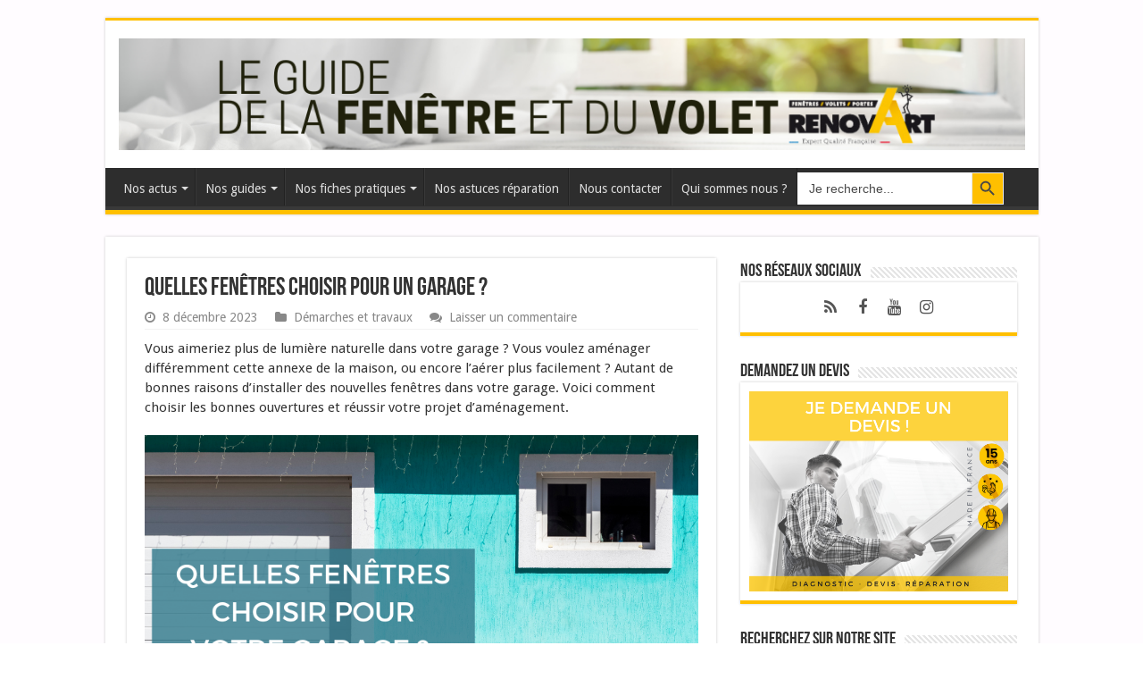

--- FILE ---
content_type: text/html; charset=UTF-8
request_url: https://www.guide-fenetres-volets.fr/choisir-fenetres-garage/
body_size: 15981
content:
<!DOCTYPE html>
<html lang="fr-FR" prefix="og: http://ogp.me/ns#">
<head>
<meta charset="UTF-8" />
<link rel="profile" href="http://gmpg.org/xfn/11" />
<link rel="pingback" href="https://www.guide-fenetres-volets.fr/xmlrpc.php" />
<meta property="og:title" content="Quelles fenêtres choisir pour un garage ? - Le guide de la fenêtre et du volet"/>
<meta property="og:type" content="article"/>
<meta property="og:description" content="Vous aimeriez plus de lumière naturelle dans votre garage ? Vous voulez aménager différemment cette"/>
<meta property="og:url" content="https://www.guide-fenetres-volets.fr/choisir-fenetres-garage/"/>
<meta property="og:site_name" content="Le guide de la fenêtre et du volet"/>
<meta property="og:image" content="https://www.guide-fenetres-volets.fr/wp-content/uploads/2023/12/Renovart-quelles-fenetres-choisir-pour-votre-garage-660x330.png" />
<meta name='robots' content='index, follow, max-image-preview:large, max-snippet:-1, max-video-preview:-1' />

	<!-- This site is optimized with the Yoast SEO plugin v19.10 - https://yoast.com/wordpress/plugins/seo/ -->
	<title>Quelles fenêtres choisir pour un garage ?</title>
	<meta name="description" content="Voici comment choisir les bonnes fenêtres pour votre garage et réussir votre projet d’aménagement." />
	<link rel="canonical" href="https://www.guide-fenetres-volets.fr/choisir-fenetres-garage/" />
	<meta property="og:locale" content="fr_FR" />
	<meta property="og:type" content="article" />
	<meta property="og:title" content="Quelles fenêtres choisir pour un garage ?" />
	<meta property="og:description" content="Voici comment choisir les bonnes fenêtres pour votre garage et réussir votre projet d’aménagement." />
	<meta property="og:url" content="https://www.guide-fenetres-volets.fr/choisir-fenetres-garage/" />
	<meta property="og:site_name" content="Le guide de la fenêtre et du volet" />
	<meta property="article:publisher" content="https://www.facebook.com/RenovartbyC2R/" />
	<meta property="article:author" content="https://www.facebook.com/RenovArtFrance" />
	<meta property="article:published_time" content="2023-12-08T07:00:51+00:00" />
	<meta property="article:modified_time" content="2023-12-07T12:13:41+00:00" />
	<meta property="og:image" content="https://www.guide-fenetres-volets.fr/wp-content/uploads/2023/12/Renovart-quelles-fenetres-choisir-pour-votre-garage.png" />
	<meta property="og:image:width" content="810" />
	<meta property="og:image:height" content="450" />
	<meta property="og:image:type" content="image/png" />
	<meta name="author" content="Olivier Loustey" />
	<meta name="twitter:label1" content="Écrit par" />
	<meta name="twitter:data1" content="Olivier Loustey" />
	<meta name="twitter:label2" content="Durée de lecture estimée" />
	<meta name="twitter:data2" content="4 minutes" />
	<script type="application/ld+json" class="yoast-schema-graph">{"@context":"https://schema.org","@graph":[{"@type":"WebPage","@id":"https://www.guide-fenetres-volets.fr/choisir-fenetres-garage/","url":"https://www.guide-fenetres-volets.fr/choisir-fenetres-garage/","name":"Quelles fenêtres choisir pour un garage ?","isPartOf":{"@id":"https://www.guide-fenetres-volets.fr/#website"},"primaryImageOfPage":{"@id":"https://www.guide-fenetres-volets.fr/choisir-fenetres-garage/#primaryimage"},"image":{"@id":"https://www.guide-fenetres-volets.fr/choisir-fenetres-garage/#primaryimage"},"thumbnailUrl":"https://www.guide-fenetres-volets.fr/wp-content/uploads/2023/12/Renovart-quelles-fenetres-choisir-pour-votre-garage.png","datePublished":"2023-12-08T07:00:51+00:00","dateModified":"2023-12-07T12:13:41+00:00","author":{"@id":"https://www.guide-fenetres-volets.fr/#/schema/person/0652f1f7304dce2e33f0bb7b4a8afb9b"},"description":"Voici comment choisir les bonnes fenêtres pour votre garage et réussir votre projet d’aménagement.","inLanguage":"fr-FR","potentialAction":[{"@type":"ReadAction","target":["https://www.guide-fenetres-volets.fr/choisir-fenetres-garage/"]}]},{"@type":"ImageObject","inLanguage":"fr-FR","@id":"https://www.guide-fenetres-volets.fr/choisir-fenetres-garage/#primaryimage","url":"https://www.guide-fenetres-volets.fr/wp-content/uploads/2023/12/Renovart-quelles-fenetres-choisir-pour-votre-garage.png","contentUrl":"https://www.guide-fenetres-volets.fr/wp-content/uploads/2023/12/Renovart-quelles-fenetres-choisir-pour-votre-garage.png","width":810,"height":450},{"@type":"WebSite","@id":"https://www.guide-fenetres-volets.fr/#website","url":"https://www.guide-fenetres-volets.fr/","name":"Le guide de la fenêtre et du volet","description":"Le guide de la fenêtre et du volet","potentialAction":[{"@type":"SearchAction","target":{"@type":"EntryPoint","urlTemplate":"https://www.guide-fenetres-volets.fr/?s={search_term_string}"},"query-input":"required name=search_term_string"}],"inLanguage":"fr-FR"},{"@type":"Person","@id":"https://www.guide-fenetres-volets.fr/#/schema/person/0652f1f7304dce2e33f0bb7b4a8afb9b","name":"Olivier Loustey","description":"Passionné par l'univers de la maison et expert des menuiseries, j'explore une partie de l'univers de la rénovation et de la construction... en m'ouvrant des fenêtres sur celles de la maison !","sameAs":["http://www.guide-fenetres-volets.fr","https://www.facebook.com/RenovArtFrance","https://www.instagram.com/renovart.fr/","https://www.linkedin.com/company/renovartfr/","https://www.youtube.com/channel/UCViReExikBx0Eorqq66YkKw"],"url":"https://www.guide-fenetres-volets.fr/author/oloustey/"}]}</script>
	<!-- / Yoast SEO plugin. -->


<link rel='dns-prefetch' href='//fonts.googleapis.com' />
<link rel='dns-prefetch' href='//s.w.org' />
<link rel="alternate" type="application/rss+xml" title="Le guide de la fenêtre et du volet &raquo; Flux" href="https://www.guide-fenetres-volets.fr/feed/" />
<link rel="alternate" type="application/rss+xml" title="Le guide de la fenêtre et du volet &raquo; Flux des commentaires" href="https://www.guide-fenetres-volets.fr/comments/feed/" />
<link rel="alternate" type="application/rss+xml" title="Le guide de la fenêtre et du volet &raquo; Quelles fenêtres choisir pour un garage ? Flux des commentaires" href="https://www.guide-fenetres-volets.fr/choisir-fenetres-garage/feed/" />
		<!-- This site uses the Google Analytics by MonsterInsights plugin v8.10.1 - Using Analytics tracking - https://www.monsterinsights.com/ -->
		<!-- Remarque : MonsterInsights n’est actuellement pas configuré sur ce site. Le propriétaire doit authentifier son compte Google Analytics dans les réglages de MonsterInsights.  -->
					<!-- No UA code set -->
				<!-- / Google Analytics by MonsterInsights -->
		<script type="text/javascript">
window._wpemojiSettings = {"baseUrl":"https:\/\/s.w.org\/images\/core\/emoji\/13.1.0\/72x72\/","ext":".png","svgUrl":"https:\/\/s.w.org\/images\/core\/emoji\/13.1.0\/svg\/","svgExt":".svg","source":{"concatemoji":"https:\/\/www.guide-fenetres-volets.fr\/wp-includes\/js\/wp-emoji-release.min.js"}};
/*! This file is auto-generated */
!function(e,a,t){var n,r,o,i=a.createElement("canvas"),p=i.getContext&&i.getContext("2d");function s(e,t){var a=String.fromCharCode;p.clearRect(0,0,i.width,i.height),p.fillText(a.apply(this,e),0,0);e=i.toDataURL();return p.clearRect(0,0,i.width,i.height),p.fillText(a.apply(this,t),0,0),e===i.toDataURL()}function c(e){var t=a.createElement("script");t.src=e,t.defer=t.type="text/javascript",a.getElementsByTagName("head")[0].appendChild(t)}for(o=Array("flag","emoji"),t.supports={everything:!0,everythingExceptFlag:!0},r=0;r<o.length;r++)t.supports[o[r]]=function(e){if(!p||!p.fillText)return!1;switch(p.textBaseline="top",p.font="600 32px Arial",e){case"flag":return s([127987,65039,8205,9895,65039],[127987,65039,8203,9895,65039])?!1:!s([55356,56826,55356,56819],[55356,56826,8203,55356,56819])&&!s([55356,57332,56128,56423,56128,56418,56128,56421,56128,56430,56128,56423,56128,56447],[55356,57332,8203,56128,56423,8203,56128,56418,8203,56128,56421,8203,56128,56430,8203,56128,56423,8203,56128,56447]);case"emoji":return!s([10084,65039,8205,55357,56613],[10084,65039,8203,55357,56613])}return!1}(o[r]),t.supports.everything=t.supports.everything&&t.supports[o[r]],"flag"!==o[r]&&(t.supports.everythingExceptFlag=t.supports.everythingExceptFlag&&t.supports[o[r]]);t.supports.everythingExceptFlag=t.supports.everythingExceptFlag&&!t.supports.flag,t.DOMReady=!1,t.readyCallback=function(){t.DOMReady=!0},t.supports.everything||(n=function(){t.readyCallback()},a.addEventListener?(a.addEventListener("DOMContentLoaded",n,!1),e.addEventListener("load",n,!1)):(e.attachEvent("onload",n),a.attachEvent("onreadystatechange",function(){"complete"===a.readyState&&t.readyCallback()})),(n=t.source||{}).concatemoji?c(n.concatemoji):n.wpemoji&&n.twemoji&&(c(n.twemoji),c(n.wpemoji)))}(window,document,window._wpemojiSettings);
</script>
<style type="text/css">
img.wp-smiley,
img.emoji {
	display: inline !important;
	border: none !important;
	box-shadow: none !important;
	height: 1em !important;
	width: 1em !important;
	margin: 0 0.07em !important;
	vertical-align: -0.1em !important;
	background: none !important;
	padding: 0 !important;
}
</style>
	<link rel='stylesheet' id='taqyeem-style-css'  href='https://www.guide-fenetres-volets.fr/wp-content/plugins/taqyeem/style.css' type='text/css' media='all' />
<link rel='stylesheet' id='wp-block-library-css'  href='https://www.guide-fenetres-volets.fr/wp-includes/css/dist/block-library/style.min.css' type='text/css' media='all' />
<style id='global-styles-inline-css' type='text/css'>
body{--wp--preset--color--black: #000000;--wp--preset--color--cyan-bluish-gray: #abb8c3;--wp--preset--color--white: #ffffff;--wp--preset--color--pale-pink: #f78da7;--wp--preset--color--vivid-red: #cf2e2e;--wp--preset--color--luminous-vivid-orange: #ff6900;--wp--preset--color--luminous-vivid-amber: #fcb900;--wp--preset--color--light-green-cyan: #7bdcb5;--wp--preset--color--vivid-green-cyan: #00d084;--wp--preset--color--pale-cyan-blue: #8ed1fc;--wp--preset--color--vivid-cyan-blue: #0693e3;--wp--preset--color--vivid-purple: #9b51e0;--wp--preset--gradient--vivid-cyan-blue-to-vivid-purple: linear-gradient(135deg,rgba(6,147,227,1) 0%,rgb(155,81,224) 100%);--wp--preset--gradient--light-green-cyan-to-vivid-green-cyan: linear-gradient(135deg,rgb(122,220,180) 0%,rgb(0,208,130) 100%);--wp--preset--gradient--luminous-vivid-amber-to-luminous-vivid-orange: linear-gradient(135deg,rgba(252,185,0,1) 0%,rgba(255,105,0,1) 100%);--wp--preset--gradient--luminous-vivid-orange-to-vivid-red: linear-gradient(135deg,rgba(255,105,0,1) 0%,rgb(207,46,46) 100%);--wp--preset--gradient--very-light-gray-to-cyan-bluish-gray: linear-gradient(135deg,rgb(238,238,238) 0%,rgb(169,184,195) 100%);--wp--preset--gradient--cool-to-warm-spectrum: linear-gradient(135deg,rgb(74,234,220) 0%,rgb(151,120,209) 20%,rgb(207,42,186) 40%,rgb(238,44,130) 60%,rgb(251,105,98) 80%,rgb(254,248,76) 100%);--wp--preset--gradient--blush-light-purple: linear-gradient(135deg,rgb(255,206,236) 0%,rgb(152,150,240) 100%);--wp--preset--gradient--blush-bordeaux: linear-gradient(135deg,rgb(254,205,165) 0%,rgb(254,45,45) 50%,rgb(107,0,62) 100%);--wp--preset--gradient--luminous-dusk: linear-gradient(135deg,rgb(255,203,112) 0%,rgb(199,81,192) 50%,rgb(65,88,208) 100%);--wp--preset--gradient--pale-ocean: linear-gradient(135deg,rgb(255,245,203) 0%,rgb(182,227,212) 50%,rgb(51,167,181) 100%);--wp--preset--gradient--electric-grass: linear-gradient(135deg,rgb(202,248,128) 0%,rgb(113,206,126) 100%);--wp--preset--gradient--midnight: linear-gradient(135deg,rgb(2,3,129) 0%,rgb(40,116,252) 100%);--wp--preset--duotone--dark-grayscale: url('#wp-duotone-dark-grayscale');--wp--preset--duotone--grayscale: url('#wp-duotone-grayscale');--wp--preset--duotone--purple-yellow: url('#wp-duotone-purple-yellow');--wp--preset--duotone--blue-red: url('#wp-duotone-blue-red');--wp--preset--duotone--midnight: url('#wp-duotone-midnight');--wp--preset--duotone--magenta-yellow: url('#wp-duotone-magenta-yellow');--wp--preset--duotone--purple-green: url('#wp-duotone-purple-green');--wp--preset--duotone--blue-orange: url('#wp-duotone-blue-orange');--wp--preset--font-size--small: 13px;--wp--preset--font-size--medium: 20px;--wp--preset--font-size--large: 36px;--wp--preset--font-size--x-large: 42px;}.has-black-color{color: var(--wp--preset--color--black) !important;}.has-cyan-bluish-gray-color{color: var(--wp--preset--color--cyan-bluish-gray) !important;}.has-white-color{color: var(--wp--preset--color--white) !important;}.has-pale-pink-color{color: var(--wp--preset--color--pale-pink) !important;}.has-vivid-red-color{color: var(--wp--preset--color--vivid-red) !important;}.has-luminous-vivid-orange-color{color: var(--wp--preset--color--luminous-vivid-orange) !important;}.has-luminous-vivid-amber-color{color: var(--wp--preset--color--luminous-vivid-amber) !important;}.has-light-green-cyan-color{color: var(--wp--preset--color--light-green-cyan) !important;}.has-vivid-green-cyan-color{color: var(--wp--preset--color--vivid-green-cyan) !important;}.has-pale-cyan-blue-color{color: var(--wp--preset--color--pale-cyan-blue) !important;}.has-vivid-cyan-blue-color{color: var(--wp--preset--color--vivid-cyan-blue) !important;}.has-vivid-purple-color{color: var(--wp--preset--color--vivid-purple) !important;}.has-black-background-color{background-color: var(--wp--preset--color--black) !important;}.has-cyan-bluish-gray-background-color{background-color: var(--wp--preset--color--cyan-bluish-gray) !important;}.has-white-background-color{background-color: var(--wp--preset--color--white) !important;}.has-pale-pink-background-color{background-color: var(--wp--preset--color--pale-pink) !important;}.has-vivid-red-background-color{background-color: var(--wp--preset--color--vivid-red) !important;}.has-luminous-vivid-orange-background-color{background-color: var(--wp--preset--color--luminous-vivid-orange) !important;}.has-luminous-vivid-amber-background-color{background-color: var(--wp--preset--color--luminous-vivid-amber) !important;}.has-light-green-cyan-background-color{background-color: var(--wp--preset--color--light-green-cyan) !important;}.has-vivid-green-cyan-background-color{background-color: var(--wp--preset--color--vivid-green-cyan) !important;}.has-pale-cyan-blue-background-color{background-color: var(--wp--preset--color--pale-cyan-blue) !important;}.has-vivid-cyan-blue-background-color{background-color: var(--wp--preset--color--vivid-cyan-blue) !important;}.has-vivid-purple-background-color{background-color: var(--wp--preset--color--vivid-purple) !important;}.has-black-border-color{border-color: var(--wp--preset--color--black) !important;}.has-cyan-bluish-gray-border-color{border-color: var(--wp--preset--color--cyan-bluish-gray) !important;}.has-white-border-color{border-color: var(--wp--preset--color--white) !important;}.has-pale-pink-border-color{border-color: var(--wp--preset--color--pale-pink) !important;}.has-vivid-red-border-color{border-color: var(--wp--preset--color--vivid-red) !important;}.has-luminous-vivid-orange-border-color{border-color: var(--wp--preset--color--luminous-vivid-orange) !important;}.has-luminous-vivid-amber-border-color{border-color: var(--wp--preset--color--luminous-vivid-amber) !important;}.has-light-green-cyan-border-color{border-color: var(--wp--preset--color--light-green-cyan) !important;}.has-vivid-green-cyan-border-color{border-color: var(--wp--preset--color--vivid-green-cyan) !important;}.has-pale-cyan-blue-border-color{border-color: var(--wp--preset--color--pale-cyan-blue) !important;}.has-vivid-cyan-blue-border-color{border-color: var(--wp--preset--color--vivid-cyan-blue) !important;}.has-vivid-purple-border-color{border-color: var(--wp--preset--color--vivid-purple) !important;}.has-vivid-cyan-blue-to-vivid-purple-gradient-background{background: var(--wp--preset--gradient--vivid-cyan-blue-to-vivid-purple) !important;}.has-light-green-cyan-to-vivid-green-cyan-gradient-background{background: var(--wp--preset--gradient--light-green-cyan-to-vivid-green-cyan) !important;}.has-luminous-vivid-amber-to-luminous-vivid-orange-gradient-background{background: var(--wp--preset--gradient--luminous-vivid-amber-to-luminous-vivid-orange) !important;}.has-luminous-vivid-orange-to-vivid-red-gradient-background{background: var(--wp--preset--gradient--luminous-vivid-orange-to-vivid-red) !important;}.has-very-light-gray-to-cyan-bluish-gray-gradient-background{background: var(--wp--preset--gradient--very-light-gray-to-cyan-bluish-gray) !important;}.has-cool-to-warm-spectrum-gradient-background{background: var(--wp--preset--gradient--cool-to-warm-spectrum) !important;}.has-blush-light-purple-gradient-background{background: var(--wp--preset--gradient--blush-light-purple) !important;}.has-blush-bordeaux-gradient-background{background: var(--wp--preset--gradient--blush-bordeaux) !important;}.has-luminous-dusk-gradient-background{background: var(--wp--preset--gradient--luminous-dusk) !important;}.has-pale-ocean-gradient-background{background: var(--wp--preset--gradient--pale-ocean) !important;}.has-electric-grass-gradient-background{background: var(--wp--preset--gradient--electric-grass) !important;}.has-midnight-gradient-background{background: var(--wp--preset--gradient--midnight) !important;}.has-small-font-size{font-size: var(--wp--preset--font-size--small) !important;}.has-medium-font-size{font-size: var(--wp--preset--font-size--medium) !important;}.has-large-font-size{font-size: var(--wp--preset--font-size--large) !important;}.has-x-large-font-size{font-size: var(--wp--preset--font-size--x-large) !important;}
</style>
<link rel='stylesheet' id='orgseries-default-css-css'  href='https://www.guide-fenetres-volets.fr/wp-content/plugins/organize-series/orgSeries.css' type='text/css' media='all' />
<link rel='stylesheet' id='taqyeem-buttons-style-css'  href='https://www.guide-fenetres-volets.fr/wp-content/plugins/taqyeem-buttons/assets/style.css' type='text/css' media='all' />
<link rel='stylesheet' id='ivory-search-styles-css'  href='https://www.guide-fenetres-volets.fr/wp-content/plugins/add-search-to-menu/public/css/ivory-search.min.css' type='text/css' media='all' />
<link rel='stylesheet' id='tie-style-css'  href='https://www.guide-fenetres-volets.fr/wp-content/themes/sahifa/style.css' type='text/css' media='all' />
<link rel='stylesheet' id='tie-ilightbox-skin-css'  href='https://www.guide-fenetres-volets.fr/wp-content/themes/sahifa/css/ilightbox/dark-skin/skin.css' type='text/css' media='all' />
<link rel='stylesheet' id='Droid+Sans-css'  href='https://fonts.googleapis.com/css?family=Droid+Sans%3Aregular%2C700' type='text/css' media='all' />
<link rel='stylesheet' id='tablepress-default-css'  href='https://www.guide-fenetres-volets.fr/wp-content/plugins/tablepress/css/default.min.css' type='text/css' media='all' />
<script type='text/javascript' src='https://www.guide-fenetres-volets.fr/wp-includes/js/jquery/jquery.min.js' id='jquery-core-js'></script>
<script type='text/javascript' src='https://www.guide-fenetres-volets.fr/wp-includes/js/jquery/jquery-migrate.min.js' id='jquery-migrate-js'></script>
<script type='text/javascript' src='https://www.guide-fenetres-volets.fr/wp-content/plugins/taqyeem/js/tie.js' id='taqyeem-main-js'></script>
<link rel="https://api.w.org/" href="https://www.guide-fenetres-volets.fr/wp-json/" /><link rel="alternate" type="application/json" href="https://www.guide-fenetres-volets.fr/wp-json/wp/v2/posts/7949" /><link rel="EditURI" type="application/rsd+xml" title="RSD" href="https://www.guide-fenetres-volets.fr/xmlrpc.php?rsd" />
<link rel="wlwmanifest" type="application/wlwmanifest+xml" href="https://www.guide-fenetres-volets.fr/wp-includes/wlwmanifest.xml" /> 

<link rel='shortlink' href='https://www.guide-fenetres-volets.fr/?p=7949' />
<link rel="alternate" type="application/json+oembed" href="https://www.guide-fenetres-volets.fr/wp-json/oembed/1.0/embed?url=https%3A%2F%2Fwww.guide-fenetres-volets.fr%2Fchoisir-fenetres-garage%2F" />
<link rel="alternate" type="text/xml+oembed" href="https://www.guide-fenetres-volets.fr/wp-json/oembed/1.0/embed?url=https%3A%2F%2Fwww.guide-fenetres-volets.fr%2Fchoisir-fenetres-garage%2F&#038;format=xml" />
<!-- Google Tag Manager -->
<script>(function(w,d,s,l,i){w[l]=w[l]||[];w[l].push({'gtm.start':
new Date().getTime(),event:'gtm.js'});var f=d.getElementsByTagName(s)[0],
j=d.createElement(s),dl=l!='dataLayer'?'&l='+l:'';j.async=true;j.src=
'https://www.googletagmanager.com/gtm.js?id='+i+dl;f.parentNode.insertBefore(j,f);
})(window,document,'script','dataLayer','GTM-WBRDXZX');</script>
<!-- End Google Tag Manager --><script type='text/javascript'>
/* <![CDATA[ */
var taqyeem = {"ajaxurl":"https://www.guide-fenetres-volets.fr/wp-admin/admin-ajax.php" , "your_rating":"Your Rating:"};
/* ]]> */
</script>
<style type="text/css" media="screen"> 

</style> 
<link rel="shortcut icon" href="https://www.guide-fenetres-volets.fr/wp-content/uploads/2021/06/Favicon-Renovart.jpg" title="Favicon" />	
<!--[if IE]>
<script type="text/javascript">jQuery(document).ready(function (){ jQuery(".menu-item").has("ul").children("a").attr("aria-haspopup", "true");});</script>
<![endif]-->	
<!--[if lt IE 9]>
<script src="https://www.guide-fenetres-volets.fr/wp-content/themes/sahifa/js/html5.js"></script>
<script src="https://www.guide-fenetres-volets.fr/wp-content/themes/sahifa/js/selectivizr-min.js"></script>
<![endif]-->
<!--[if IE 9]>
<link rel="stylesheet" type="text/css" media="all" href="https://www.guide-fenetres-volets.fr/wp-content/themes/sahifa/css/ie9.css" />
<![endif]-->
<!--[if IE 8]>
<link rel="stylesheet" type="text/css" media="all" href="https://www.guide-fenetres-volets.fr/wp-content/themes/sahifa/css/ie8.css" />
<![endif]-->
<!--[if IE 7]>
<link rel="stylesheet" type="text/css" media="all" href="https://www.guide-fenetres-volets.fr/wp-content/themes/sahifa/css/ie7.css" />
<![endif]-->


<meta name="viewport" content="width=device-width, initial-scale=1.0" />

<!-- Hotjar Tracking Code for https://www.guide-fenetres-volets.fr/ -->

<script>

    (function(h,o,t,j,a,r){

        h.hj=h.hj||function(){(h.hj.q=h.hj.q||[]).push(arguments)};

        h._hjSettings={hjid:1130623,hjsv:6};

        a=o.getElementsByTagName('head')[0];

        r=o.createElement('script');r.async=1;

        r.src=t+h._hjSettings.hjid+j+h._hjSettings.hjsv;

        a.appendChild(r);

    })(window,document,'https://static.hotjar.com/c/hotjar-','.js?sv=');

</script>

<style type="text/css" media="screen"> 

body{
	font-size : 15px;
}

.top-nav, .top-nav ul li a {
	font-size : 14px;
}

#main-nav, #main-nav ul li a{
	font-size : 14px;
}

h3.post-box-title, h3.post-box-title a{
	font-size : 15px;
}

p.post-meta, p.post-meta a{
	font-size : 14px;
}

::-webkit-scrollbar {
	width: 8px;
	height:8px;
}

#main-nav,
.cat-box-content,
#sidebar .widget-container,
.post-listing,
#commentform {
	border-bottom-color: #ffbf00;
}
	
.search-block .search-button,
#topcontrol,
#main-nav ul li.current-menu-item a,
#main-nav ul li.current-menu-item a:hover,
#main-nav ul li.current_page_parent a,
#main-nav ul li.current_page_parent a:hover,
#main-nav ul li.current-menu-parent a,
#main-nav ul li.current-menu-parent a:hover,
#main-nav ul li.current-page-ancestor a,
#main-nav ul li.current-page-ancestor a:hover,
.pagination span.current,
.share-post span.share-text,
.flex-control-paging li a.flex-active,
.ei-slider-thumbs li.ei-slider-element,
.review-percentage .review-item span span,
.review-final-score,
.button,
a.button,
a.more-link,
#main-content input[type="submit"],
.form-submit #submit,
#login-form .login-button,
.widget-feedburner .feedburner-subscribe,
input[type="submit"],
#buddypress button,
#buddypress a.button,
#buddypress input[type=submit],
#buddypress input[type=reset],
#buddypress ul.button-nav li a,
#buddypress div.generic-button a,
#buddypress .comment-reply-link,
#buddypress div.item-list-tabs ul li a span,
#buddypress div.item-list-tabs ul li.selected a,
#buddypress div.item-list-tabs ul li.current a,
#buddypress #members-directory-form div.item-list-tabs ul li.selected span,
#members-list-options a.selected,
#groups-list-options a.selected,
body.dark-skin #buddypress div.item-list-tabs ul li a span,
body.dark-skin #buddypress div.item-list-tabs ul li.selected a,
body.dark-skin #buddypress div.item-list-tabs ul li.current a,
body.dark-skin #members-list-options a.selected,
body.dark-skin #groups-list-options a.selected,
.search-block-large .search-button,
#featured-posts .flex-next:hover,
#featured-posts .flex-prev:hover,
a.tie-cart span.shooping-count,
.woocommerce span.onsale,
.woocommerce-page span.onsale ,
.woocommerce .widget_price_filter .ui-slider .ui-slider-handle,
.woocommerce-page .widget_price_filter .ui-slider .ui-slider-handle,
#check-also-close,
a.post-slideshow-next,
a.post-slideshow-prev,
.widget_price_filter .ui-slider .ui-slider-handle,
.quantity .minus:hover,
.quantity .plus:hover,
.mejs-container .mejs-controls .mejs-time-rail .mejs-time-current,
#reading-position-indicator  {
	background-color:#ffbf00;
}

::-webkit-scrollbar-thumb{
	background-color:#ffbf00 !important;
}
	
#theme-footer,
#theme-header,
.top-nav ul li.current-menu-item:before,
#main-nav .menu-sub-content ,
#main-nav ul ul,
#check-also-box { 
	border-top-color: #ffbf00;
}
	
.search-block:after {
	border-right-color:#ffbf00;
}

body.rtl .search-block:after {
	border-left-color:#ffbf00;
}

#main-nav ul > li.menu-item-has-children:hover > a:after,
#main-nav ul > li.mega-menu:hover > a:after {
	border-color:transparent transparent #ffbf00;
}
	
.widget.timeline-posts li a:hover,
.widget.timeline-posts li a:hover span.tie-date {
	color: #ffbf00;
}

.widget.timeline-posts li a:hover span.tie-date:before {
	background: #ffbf00;
	border-color: #ffbf00;
}

#order_review,
#order_review_heading {
	border-color: #ffbf00;
}

	
.background-cover{ 
	background-color:#fffcff !important;
	background-image : url('') !important;
	filter: progid:DXImageTransform.Microsoft.AlphaImageLoader(src='',sizingMethod='scale') !important;
	-ms-filter: "progid:DXImageTransform.Microsoft.AlphaImageLoader(src='',sizingMethod='scale')" !important;
}
	
body.single .post .entry a, body.page .post .entry a {
	color: #5d49fa;
	text-decoration: underline;
}
		
body.single .post .entry a:hover, body.page .post .entry a:hover {
	color: #000000;
	text-decoration: underline;
}
		
.comment p a {
    color: #fdc600;
    font-weight: bold;
}</style> 

		<script type="text/javascript">
			/* <![CDATA[ */
				var sf_position = '0';
				var sf_templates = "<a href=\"{search_url_escaped}\">Voir tous les r\u00e9sultats<\/a>";
				var sf_input = '.search-live';
				jQuery(document).ready(function(){
					jQuery(sf_input).ajaxyLiveSearch({"expand":false,"searchUrl":"https:\/\/www.guide-fenetres-volets.fr\/?s=%s","text":"Search","delay":500,"iwidth":180,"width":315,"ajaxUrl":"https:\/\/www.guide-fenetres-volets.fr\/wp-admin\/admin-ajax.php","rtl":0});
					jQuery(".live-search_ajaxy-selective-input").keyup(function() {
						var width = jQuery(this).val().length * 8;
						if(width < 50) {
							width = 50;
						}
						jQuery(this).width(width);
					});
					jQuery(".live-search_ajaxy-selective-search").click(function() {
						jQuery(this).find(".live-search_ajaxy-selective-input").focus();
					});
					jQuery(".live-search_ajaxy-selective-close").click(function() {
						jQuery(this).parent().remove();
					});
				});
			/* ]]> */
		</script>
		<style type="text/css">.broken_link, a.broken_link {
	text-decoration: line-through;
}</style>		<style type="text/css" id="wp-custom-css">
			/* BOITMOBILE - 03/08/2021 */
.is-menu.default form {
    margin-top: 5px;
}		</style>
		</head>
<body id="top" class="post-template-default single single-post postid-7949 single-format-standard sahifa lazy-enabled">

<div class="wrapper-outer">

	<div class="background-cover"></div>

	<aside id="slide-out">
	
			<div class="search-mobile">
			<form method="get" id="searchform-mobile" action="https://www.guide-fenetres-volets.fr/">
				<button class="search-button" type="submit" value="mots-clés"><i class="fa fa-search"></i></button>	
				<input type="text" id="s-mobile" name="s" title="mots-clés" value="mots-clés" onfocus="if (this.value == 'mots-clés') {this.value = '';}" onblur="if (this.value == '') {this.value = 'mots-clés';}"  />
			</form>
		</div><!-- .search-mobile /-->
		
			<div class="social-icons">
		<a class="ttip-none" title="Rss" href="https://www.guide-fenetres-volets.fr/feed/" target="_blank"><i class="fa fa-rss"></i></a><a class="ttip-none" title="Facebook" href="https://www.facebook.com/RenovArtFrance/" target="_blank"><i class="fa fa-facebook"></i></a><a class="ttip-none" title="Youtube" href="https://www.youtube.com/channel/UCViReExikBx0Eorqq66YkKw" target="_blank"><i class="fa fa-youtube"></i></a><a class="ttip-none" title="instagram" href="https://www.instagram.com/renovart.fr/" target="_blank"><i class="fa fa-instagram"></i></a>
			</div>

		
		<div id="mobile-menu" ></div>
	</aside><!-- #slide-out /-->

		<div id="wrapper" class="boxed">
		<div class="inner-wrapper">

		<header id="theme-header" class="theme-header">
			
		<div class="header-content">
		
					<a id="slide-out-open" class="slide-out-open" href="#"><span></span></a>
				
			<div class="logo">
			<h2>								<a title="Le guide de la fenêtre et du volet" href="https://www.guide-fenetres-volets.fr/">
					<img src="https://www.guide-fenetres-volets.fr/wp-content/uploads/2021/08/Renovart-header-blog-1-1.png" alt="Le guide de la fenêtre et du volet"  /><strong>Le guide de la fenêtre et du volet Le guide de la fenêtre et du volet</strong>
				</a>
			</h2>			</div><!-- .logo /-->
						<div class="clear"></div>
			
		</div>	
													<nav id="main-nav" class="fixed-enabled">
				<div class="container">
				
				
								<style type="text/css">
					.is-form-id-6315 .is-search-submit:focus,
			.is-form-id-6315 .is-search-submit:hover,
			.is-form-id-6315 .is-search-submit,
            .is-form-id-6315 .is-search-icon {
			color: #474747 !important;            background-color: #ffbf00 !important;            border-color: #e8e8e8 !important;			}
                        	.is-form-id-6315 .is-search-submit path {
					fill: #474747 !important;            	}
            			.is-form-id-6315 .is-search-input::-webkit-input-placeholder {
			    color: #494949 !important;
			}
			.is-form-id-6315 .is-search-input:-moz-placeholder {
			    color: #494949 !important;
			    opacity: 1;
			}
			.is-form-id-6315 .is-search-input::-moz-placeholder {
			    color: #494949 !important;
			    opacity: 1;
			}
			.is-form-id-6315 .is-search-input:-ms-input-placeholder {
			    color: #494949 !important;
			}
                        			.is-form-style-1.is-form-id-6315 .is-search-input:focus,
			.is-form-style-1.is-form-id-6315 .is-search-input:hover,
			.is-form-style-1.is-form-id-6315 .is-search-input,
			.is-form-style-2.is-form-id-6315 .is-search-input:focus,
			.is-form-style-2.is-form-id-6315 .is-search-input:hover,
			.is-form-style-2.is-form-id-6315 .is-search-input,
			.is-form-style-3.is-form-id-6315 .is-search-input:focus,
			.is-form-style-3.is-form-id-6315 .is-search-input:hover,
			.is-form-style-3.is-form-id-6315 .is-search-input,
			.is-form-id-6315 .is-search-input:focus,
			.is-form-id-6315 .is-search-input:hover,
			.is-form-id-6315 .is-search-input {
                                color: #494949 !important;                                border-color: #ffffff !important;                                			}
                        			</style>
		<div class="main-menu"><ul id="menu-menu-rubriques" class="menu"><li id="menu-item-18" class="menu-item menu-item-type-taxonomy menu-item-object-category menu-item-has-children menu-item-18"><a title="Toute l&rsquo;actu" href="https://www.guide-fenetres-volets.fr/category/renovart-actu/">Nos actus</a>
<ul class="sub-menu menu-sub-content">
	<li id="menu-item-175" class="menu-item menu-item-type-post_type menu-item-object-page menu-item-175"><a href="https://www.guide-fenetres-volets.fr/notre-entreprise/">Notre entreprise</a></li>
	<li id="menu-item-198" class="menu-item menu-item-type-taxonomy menu-item-object-category menu-item-198"><a href="https://www.guide-fenetres-volets.fr/category/matieres-premieres/">Nos engagements</a></li>
	<li id="menu-item-212" class="menu-item menu-item-type-taxonomy menu-item-object-category menu-item-212"><a href="https://www.guide-fenetres-volets.fr/category/client-centre-organisation/">Le client, au centre de notre organisation</a></li>
	<li id="menu-item-2812" class="menu-item menu-item-type-taxonomy menu-item-object-category menu-item-2812"><a href="https://www.guide-fenetres-volets.fr/category/reponses-experts/">Nos réponses d&rsquo;experts</a></li>
</ul>
</li>
<li id="menu-item-17" class="menu-item menu-item-type-taxonomy menu-item-object-category menu-item-has-children menu-item-17"><a href="https://www.guide-fenetres-volets.fr/category/produits/">Nos guides</a>
<ul class="sub-menu menu-sub-content">
	<li id="menu-item-12" class="menu-item menu-item-type-taxonomy menu-item-object-category menu-item-12"><a href="https://www.guide-fenetres-volets.fr/category/guide-achat/">Guides d&rsquo;achat</a></li>
	<li id="menu-item-1151" class="menu-item menu-item-type-taxonomy menu-item-object-category menu-item-1151"><a href="https://www.guide-fenetres-volets.fr/category/produits-renovart/">Guide des produits Renov&rsquo;art</a></li>
	<li id="menu-item-940" class="menu-item menu-item-type-taxonomy menu-item-object-category menu-item-940"><a href="https://www.guide-fenetres-volets.fr/category/guide-couleurs-volets/">Guide des couleurs de volets</a></li>
	<li id="menu-item-3734" class="menu-item menu-item-type-taxonomy menu-item-object-category menu-item-3734"><a href="https://www.guide-fenetres-volets.fr/category/guide-patrimoine-histoire-volets/">Guide du patrimoine et histoire des volets</a></li>
</ul>
</li>
<li id="menu-item-11" class="menu-item menu-item-type-taxonomy menu-item-object-category menu-item-has-children menu-item-11"><a href="https://www.guide-fenetres-volets.fr/category/fiches-pratiques/">Nos fiches pratiques</a>
<ul class="sub-menu menu-sub-content">
	<li id="menu-item-7" class="menu-item menu-item-type-taxonomy menu-item-object-category menu-item-7"><a href="https://www.guide-fenetres-volets.fr/category/isoler-economiser/">Comment mieux isoler sa maison ?</a></li>
	<li id="menu-item-3869" class="menu-item menu-item-type-taxonomy menu-item-object-category current-post-ancestor current-menu-parent current-post-parent menu-item-3869"><a href="https://www.guide-fenetres-volets.fr/category/demarches-travaux/">Quelles sont les démarches avant travaux ?</a></li>
	<li id="menu-item-311" class="menu-item menu-item-type-taxonomy menu-item-object-category menu-item-311"><a href="https://www.guide-fenetres-volets.fr/category/reglementation/">Locataire &#8211; propriétaire : qui paie quoi ?</a></li>
	<li id="menu-item-312" class="menu-item menu-item-type-taxonomy menu-item-object-category menu-item-312"><a href="https://www.guide-fenetres-volets.fr/category/maitrise-couts/">Quelles aides financières pour une rénovation ?</a></li>
</ul>
</li>
<li id="menu-item-188" class="menu-item menu-item-type-taxonomy menu-item-object-category menu-item-188"><a href="https://www.guide-fenetres-volets.fr/category/conseils-installation/">Nos astuces réparation</a></li>
<li id="menu-item-516" class="menu-item menu-item-type-custom menu-item-object-custom menu-item-516"><a title="Nous contacter" href="https://www.renovart-ouvertures.fr/landings/?utm_source=guide-fenetres-volets&#038;utm_medium=menu&#038;utm_campaign=nous-contacter-menu&#038;utm_content=bouton-menu">Nous contacter</a></li>
<li id="menu-item-7252" class="menu-item menu-item-type-custom menu-item-object-custom menu-item-7252"><a href="http://www.guide-fenetres-volets.fr/le-blog-de-renovart/">Qui sommes nous ?</a></li>
<li class=" astm-search-menu is-menu default menu-item"><form  class="is-search-form is-form-style is-form-style-3 is-form-id-6315 " action="https://www.guide-fenetres-volets.fr/" method="get" role="search" ><label for="is-search-input-6315"><span class="is-screen-reader-text">Search for:</span><input  type="search" id="is-search-input-6315" name="s" value="" class="is-search-input" placeholder="Je recherche..." autocomplete=off /></label><button type="submit" class="is-search-submit"><span class="is-screen-reader-text">Search Button</span><span class="is-search-icon"><svg focusable="false" aria-label="Search" xmlns="http://www.w3.org/2000/svg" viewBox="0 0 24 24" width="24px"><path d="M15.5 14h-.79l-.28-.27C15.41 12.59 16 11.11 16 9.5 16 5.91 13.09 3 9.5 3S3 5.91 3 9.5 5.91 16 9.5 16c1.61 0 3.09-.59 4.23-1.57l.27.28v.79l5 4.99L20.49 19l-4.99-5zm-6 0C7.01 14 5 11.99 5 9.5S7.01 5 9.5 5 14 7.01 14 9.5 11.99 14 9.5 14z"></path></svg></span></button><input type="hidden" name="id" value="6315" /></form><div class="search-close"></div></li></ul></div>					
					
				</div>
			</nav><!-- .main-nav /-->
					</header><!-- #header /-->
	
		
	
	
	<div id="main-content" class="container">
	
	
	
	
	
	<div class="content">

		
		
		

		
		<article class="post-listing post-7949 post type-post status-publish format-standard has-post-thumbnail hentry category-demarches-travaux" id="the-post">
			
			<div class="post-inner">

							<h1 class="name post-title entry-title" itemprop="itemReviewed" itemscope itemtype="http://schema.org/Thing"><span itemprop="name">Quelles fenêtres choisir pour un garage ?</span></h1>

						
<p class="post-meta">
	
		
	<span class="tie-date"><i class="fa fa-clock-o"></i>8 décembre 2023</span>	
	<span class="post-cats"><i class="fa fa-folder"></i><a href="https://www.guide-fenetres-volets.fr/category/demarches-travaux/" rel="category tag">Démarches et travaux</a></span>
	
	<span class="post-comments"><i class="fa fa-comments"></i><a href="https://www.guide-fenetres-volets.fr/choisir-fenetres-garage/#respond">Laisser un commentaire</a></span>
</p>
<div class="clear"></div>
			
				<div class="entry">
					
					
					<p>Vous aimeriez plus de lumière naturelle dans votre garage ? Vous voulez aménager différemment cette annexe de la maison, ou encore l’aérer plus facilement ? Autant de bonnes raisons d’installer des nouvelles fenêtres dans votre garage. Voici comment choisir les bonnes ouvertures et réussir votre projet d’aménagement.</p>
<p><img class="size-full wp-image-7952 aligncenter" src="https://www.guide-fenetres-volets.fr/wp-content/uploads/2023/12/Renovart-quelles-fenetres-choisir-pour-votre-garage.png" alt="" width="810" height="450" srcset="https://www.guide-fenetres-volets.fr/wp-content/uploads/2023/12/Renovart-quelles-fenetres-choisir-pour-votre-garage.png 810w, https://www.guide-fenetres-volets.fr/wp-content/uploads/2023/12/Renovart-quelles-fenetres-choisir-pour-votre-garage-300x167.png 300w, https://www.guide-fenetres-volets.fr/wp-content/uploads/2023/12/Renovart-quelles-fenetres-choisir-pour-votre-garage-768x427.png 768w" sizes="(max-width: 810px) 100vw, 810px" /></p>
<h2 style="text-align: center;">Baie vitrée ou petite ouverture : quelles dimensions ?</h2>
<p>&nbsp;</p>
<p>Les dimensions idéales pour votre fenêtre de garage sont celles qui répondent le mieux à plusieurs impératifs :</p>
<ul>
<li><strong>Votre objectif :</strong> si vous souhaitez apporter un maximum de luminosité dans la pièce, par exemple en vue d’un <a href="v">aménagement de votre garage en atelier ou en bureau</a>, préférez les grandes dimensions. Mais pour une simple ventilation, une fenêtre de petite taille suffit.</li>
<li><strong>Les caractéristiques du mur</strong>: agrandir une ouverture existante ou en créer une nouvelle nécessite des précautions. Il est recommandé de faire appel à des professionnels : ils vous recommanderont les solutions (et les dimensions) les plus adaptées.</li>
<li><strong>La sécurité </strong>: une fenêtre de petite dimension limite les risques d’intrusion. Elle est aussi plus facile à sécuriser : un bon point si votre garage sert à remiser des objets de valeur.</li>
<li><strong>Les règlementations locales</strong>: dès lors que vous modifiez l’aspect de votre garage, une <a href="https://www.guide-fenetres-volets.fr/declaration-prealable-travaux-fenetres-volets/">déclaration préalable de travaux</a> est nécessaire et la mairie peut imposer certaines dimensions.</li>
</ul>
<p><a href="https://www.renovart-ouvertures.fr/landings/?utm_source=guide-fenetres-volets&amp;utm_medium=referral" target="_blank" rel="noopener"><img loading="lazy" class="aligncenter wp-image-6765 size-full" src="https://www.guide-fenetres-volets.fr/wp-content/uploads/2022/02/Nouveaux-boutons-300-×-100-px-100-×-100-px-100-×-50-px-250-×-100-px-250-×-80-px-180-×-80-px.png" alt="devis" width="180" height="80" /></a></p>
<h2 style="text-align: center;">Les matériaux les plus utilisés pour une fenêtre de garage</h2>
<p>&nbsp;</p>
<ul>
<li><strong>Le PVC</strong>: il résiste bien aux intempéries, il nécessite peu d’entretien et c’est souvent l’option la moins coûteuse. Autant d’arguments qui en font un très bon choix pour des fenêtres de garage. Il permet aussi d’obtenir de bonnes performances d’isolation thermique, ce qui n’est pas à négliger si vous prévoyez de passer du temps dans votre garage.</li>
<li><strong>L’aluminium </strong>: il est léger et solide. Il se prête bien aux ouvertures de grande dimension. Il est aussi très résistant aux intempéries et à la corrosion avec un minimum d’entretien, ce qui est un bon point pour des régions très pluvieuses.</li>
<li><strong>Le bois </strong>: son aspect chaleureux et traditionnel en fait souvent un matériau de choix pour des fenêtres, aussi il vous séduira aussi peut-être pour celles de votre garage – surtout si vous misez en priorité sur l’esthétique. Il demande un entretien régulier et assure de bonnes performances d’isolation thermique.</li>
</ul>
<p>&nbsp;</p>
<div class="box shadow  aligncenter"><div class="box-inner-block"><i class="fa tie-shortcode-boxicon"></i>
			Astuce : pensez <strong>au double vitrage si vous avez besoin de mieux isoler votre garage</strong>. Vous pouvez aussi miser sur un <strong>vitrage anti-effraction</strong> pour décourager les cambrioleurs.
			</div></div>
<p>&nbsp;</p>
<h2 style="text-align: center;">Quel type d’ouverture choisir ?</h2>
<p>&nbsp;</p>
<p>Si obtenir une meilleure luminosité est votre seul objectif, une ouverture fixe est suffisante. Mais pour aérer le garage, plusieurs types de fenêtres sont possibles :</p>
<ul>
<li><strong>Une fenêtre à soufflet ou basculante</strong> est idéale pour une ouverture placée en hauteur ;</li>
<li><strong>Une fenêtre battante ou oscillo-battante</strong> nécessite un espace libre pour le dégagement : tenez-en compte si votre garage est déjà très encombré ;</li>
<li><strong>Une fenêtre coulissante</strong> vous permet de bien ventiler la pièce même si l’espace libre est limité.</li>
</ul>
<p><a href="https://www.renovart-ouvertures.fr/landings/?utm_source=guide-fenetres-volets&amp;utm_medium=referral" target="_blank" rel="noopener"><img loading="lazy" class="aligncenter wp-image-6765 size-full" src="https://www.guide-fenetres-volets.fr/wp-content/uploads/2022/02/Nouveaux-boutons-300-×-100-px-100-×-100-px-100-×-50-px-250-×-100-px-250-×-80-px-180-×-80-px.png" alt="devis" width="180" height="80" /></a></p>
					
									</div><!-- .entry /-->
								<span style="display:none" class="updated">2023-12-08</span>
								<div style="display:none" class="vcard author" itemprop="author" itemscope itemtype="http://schema.org/Person"><strong class="fn" itemprop="name"><a href="https://www.guide-fenetres-volets.fr/author/oloustey/" title="Articles par Olivier Loustey" rel="author">Olivier Loustey</a></strong></div>
				
				<div class="share-post">
	<span class="share-text">Partager</span>
	
		<script>
	window.___gcfg = {lang: 'en-US'};
	(function(w, d, s) {
	  function go(){
		var js, fjs = d.getElementsByTagName(s)[0], load = function(url, id) {
		  if (d.getElementById(id)) {return;}
		  js = d.createElement(s); js.src = url; js.id = id;
		  fjs.parentNode.insertBefore(js, fjs);
		};
		load('//connect.facebook.net/en/all.js#xfbml=1', 	'fbjssdk' );
		load('https://apis.google.com/js/plusone.js', 		'gplus1js');
		load('//platform.twitter.com/widgets.js', 			'tweetjs' );
	  }
	  if (w.addEventListener) { w.addEventListener("load", go, false); }
	  else if (w.attachEvent) { w.attachEvent("onload",go); }
	}(window, document, 'script'));
	</script>
	<ul class="normal-social">	
			<li>
			<div class="fb-like" data-href="https://www.guide-fenetres-volets.fr/choisir-fenetres-garage/" data-send="false" data-layout="button_count" data-width="90" data-show-faces="false"></div>
		</li>
		
			<li><a href="https://twitter.com/share" class="twitter-share-button" data-url="https://www.guide-fenetres-volets.fr/choisir-fenetres-garage/" data-text="Quelles fenêtres choisir pour un garage ?" data-via="" data-lang="en">tweet</a></li>
				<li style="width:80px;"><div class="g-plusone" data-size="medium" data-href="https://www.guide-fenetres-volets.fr/choisir-fenetres-garage/"></div></li>
						<li style="width:80px;"><script type="text/javascript" src="https://assets.pinterest.com/js/pinit.js"></script><a href="http://pinterest.com/pin/create/button/?url=https://www.guide-fenetres-volets.fr/choisir-fenetres-garage/&amp;media=https://www.guide-fenetres-volets.fr/wp-content/uploads/2023/12/Renovart-quelles-fenetres-choisir-pour-votre-garage-660x330.png" class="pin-it-button" count-layout="horizontal"><img border="0" src="https://assets.pinterest.com/images/PinExt.png" title="Pin It" /></a></li>
		</ul>
		<div class="clear"></div>
</div> <!-- .share-post -->				<div class="clear"></div>
			</div><!-- .post-inner -->
		</article><!-- .post-listing -->
		

		
				<section id="author-box">
			<div class="block-head">
				<h3>A propos de Olivier Loustey </h3><div class="stripe-line"></div>
			</div>
			<div class="post-listing">
				<div class="author-bio">
	<div class="author-avatar">
			</div><!-- #author-avatar -->
			<div class="author-description">
						Passionné par l'univers de la maison et expert des menuiseries, j'explore une partie de l'univers de la rénovation et de la construction... en m'ouvrant des fenêtres sur celles de la maison !		</div><!-- #author-description -->
			<div class="author-social flat-social">
						<a class="social-site" href="http://www.guide-fenetres-volets.fr"><i class="fa fa-home"></i></a>
									<a class="social-facebook" href="https://www.facebook.com/RenovArtFrance"><i class="fa fa-facebook"></i></a>
															<a class="social-linkedin" href="https://www.linkedin.com/company/renovartfr/"><i class="fa fa-linkedin"></i></a>
												<a class="social-youtube" href="https://www.youtube.com/channel/UCViReExikBx0Eorqq66YkKw"><i class="fa fa-youtube"></i></a>
															<a class="social-instagram" href="https://www.instagram.com/renovart.fr/"><i class="fa fa-instagram"></i></a>
					</div>
		<div class="clear"></div>
</div>
				</div>
		</section><!-- #author-box -->
		

		
			<section id="related_posts">
		<div class="block-head">
			<h3>Articles sur le même thème</h3><div class="stripe-line"></div>
		</div>
		<div class="post-listing">
						<div class="related-item">
							
				<div class="post-thumbnail">
					<a href="https://www.guide-fenetres-volets.fr/choisir-volets-baie-vitree/">
						<img width="310" height="165" src="https://www.guide-fenetres-volets.fr/wp-content/uploads/2023/12/Renovart-quels-volets-choisir-pour-des-baies-vitrees-310x165.png" class="attachment-tie-medium size-tie-medium wp-post-image" alt="" loading="lazy" />						<span class="fa overlay-icon"></span>
					</a>
				</div><!-- post-thumbnail /-->
							
				<h3><a href="https://www.guide-fenetres-volets.fr/choisir-volets-baie-vitree/" rel="bookmark">Quels volets choisir pour une baie vitrée ? </a></h3>
				<p class="post-meta"><span class="tie-date"><i class="fa fa-clock-o"></i>28 décembre 2023</span></p>
			</div>
						<div class="related-item">
							
				<div class="post-thumbnail">
					<a href="https://www.guide-fenetres-volets.fr/debloquer-sangle-volet-roulant-manuel/">
						<img width="310" height="165" src="https://www.guide-fenetres-volets.fr/wp-content/uploads/2019/05/Renovart-changer-sangle-volet-roulant-manuel-310x165.png" class="attachment-tie-medium size-tie-medium wp-post-image" alt="" loading="lazy" />						<span class="fa overlay-icon"></span>
					</a>
				</div><!-- post-thumbnail /-->
							
				<h3><a href="https://www.guide-fenetres-volets.fr/debloquer-sangle-volet-roulant-manuel/" rel="bookmark">Débloquer la sangle d’un volet roulant manuel</a></h3>
				<p class="post-meta"><span class="tie-date"><i class="fa fa-clock-o"></i>21 décembre 2023</span></p>
			</div>
						<div class="related-item">
							
				<div class="post-thumbnail">
					<a href="https://www.guide-fenetres-volets.fr/vague-froid-astuces-isolation/">
						<img width="310" height="165" src="https://www.guide-fenetres-volets.fr/wp-content/uploads/2021/10/Renovart-astuces-isoler-en-cas-de-vague-de-froid-310x165.png" class="attachment-tie-medium size-tie-medium wp-post-image" alt="Voici comment bien s&#039;isoler en cas de vague de froid" loading="lazy" />						<span class="fa overlay-icon"></span>
					</a>
				</div><!-- post-thumbnail /-->
							
				<h3><a href="https://www.guide-fenetres-volets.fr/vague-froid-astuces-isolation/" rel="bookmark">Vague de froid : quelles astuces pour rester bien au chaud chez soi ?</a></h3>
				<p class="post-meta"><span class="tie-date"><i class="fa fa-clock-o"></i>14 décembre 2023</span></p>
			</div>
						<div class="clear"></div>
		</div>
	</section>
	
		
		
				
<div id="comments">


<div class="clear"></div>
	<div id="respond" class="comment-respond">
		<h3 id="reply-title" class="comment-reply-title">Laisser un commentaire <small><a rel="nofollow" id="cancel-comment-reply-link" href="/choisir-fenetres-garage/#respond" style="display:none;">Annuler la réponse</a></small></h3><form action="https://www.guide-fenetres-volets.fr/wp-comments-post.php" method="post" id="commentform" class="comment-form" novalidate><p class="comment-notes"><span id="email-notes">Votre adresse e-mail ne sera pas publiée.</span> <span class="required-field-message" aria-hidden="true">Les champs obligatoires sont indiqués avec <span class="required" aria-hidden="true">*</span></span></p><p class="comment-form-comment"><label for="comment">Commentaire <span class="required" aria-hidden="true">*</span></label> <textarea id="comment" name="comment" cols="45" rows="8" maxlength="65525" required></textarea></p><p class="comment-form-author"><label for="author">Nom <span class="required" aria-hidden="true">*</span></label> <input id="author" name="author" type="text" value="" size="30" maxlength="245" required /></p>
<p class="comment-form-email"><label for="email">E-mail <span class="required" aria-hidden="true">*</span></label> <input id="email" name="email" type="email" value="" size="30" maxlength="100" aria-describedby="email-notes" required /></p>
<p class="comment-form-url"><label for="url">Site web</label> <input id="url" name="url" type="url" value="" size="30" maxlength="200" /></p>
<p class="form-submit"><input name="submit" type="submit" id="submit" class="submit" value="Laisser un commentaire" /> <input type='hidden' name='comment_post_ID' value='7949' id='comment_post_ID' />
<input type='hidden' name='comment_parent' id='comment_parent' value='0' />
</p><p style="display: none;"><input type="hidden" id="akismet_comment_nonce" name="akismet_comment_nonce" value="153d9ac360" /></p><p style="display: none !important;"><label>&#916;<textarea name="ak_hp_textarea" cols="45" rows="8" maxlength="100"></textarea></label><input type="hidden" id="ak_js_1" name="ak_js" value="223"/><script>document.getElementById( "ak_js_1" ).setAttribute( "value", ( new Date() ).getTime() );</script></p></form>	</div><!-- #respond -->
	

</div><!-- #comments -->

	</div><!-- .content -->
<aside id="sidebar">
	<div class="theiaStickySidebar">
<div id="social-3" class="widget social-icons-widget"><div class="widget-top"><h4>Nos réseaux sociaux</h4><div class="stripe-line"></div></div>
						<div class="widget-container">		<div class="social-icons">
		<a class="ttip-none" title="Rss" href="https://www.guide-fenetres-volets.fr/feed/" target="_blank"><i class="fa fa-rss"></i></a><a class="ttip-none" title="Facebook" href="https://www.facebook.com/RenovArtFrance/" target="_blank"><i class="fa fa-facebook"></i></a><a class="ttip-none" title="Youtube" href="https://www.youtube.com/channel/UCViReExikBx0Eorqq66YkKw" target="_blank"><i class="fa fa-youtube"></i></a><a class="ttip-none" title="instagram" href="https://www.instagram.com/renovart.fr/" target="_blank"><i class="fa fa-instagram"></i></a>
			</div>

</div></div><!-- .widget /--><div id="text-html-widget-6" class="widget text-html"><div class="widget-top"><h4>Demandez un devis</h4><div class="stripe-line"></div></div>
						<div class="widget-container"><div style="text-align:center;"><a class="clic-sortant-renovart" href="https://www.renovart-ouvertures.fr/landings/?utm_source=guide-fen%C3%AAtre-volet&utm_medium=banni%C3%A8re+bas&utm_campaign=demandez-devis " target="_blank"> <img alt="Cliquez pour demander un devis" src=https://www.guide-fenetres-volets.fr/wp-content/uploads/2022/02/je-demande-une-reparation-.png>
				</div><div class="clear"></div></div></div><!-- .widget /--><div id="is_widget-2" class="widget widget_is_search widget_search"><div class="widget-top"><h4>Recherchez sur notre site</h4><div class="stripe-line"></div></div>
						<div class="widget-container">			<style type="text/css">
					.is-form-id-6377 .is-search-submit:focus,
			.is-form-id-6377 .is-search-submit:hover,
			.is-form-id-6377 .is-search-submit,
            .is-form-id-6377 .is-search-icon {
			            background-color: #ffbf00 !important;            border-color: #ffbf00 !important;			}
            			</style>
		<form  class="is-search-form is-form-style is-form-style-3 is-form-id-6377 " action="https://www.guide-fenetres-volets.fr/" method="get" role="search" ><label for="is-search-input-6377"><span class="is-screen-reader-text">Search for:</span><input  type="search" id="is-search-input-6377" name="s" value="" class="is-search-input" placeholder="Je recherche un conseil, des idées..." autocomplete=off /></label><button type="submit" class="is-search-submit"><span class="is-screen-reader-text">Search Button</span><span class="is-search-icon"><svg focusable="false" aria-label="Search" xmlns="http://www.w3.org/2000/svg" viewBox="0 0 24 24" width="24px"><path d="M15.5 14h-.79l-.28-.27C15.41 12.59 16 11.11 16 9.5 16 5.91 13.09 3 9.5 3S3 5.91 3 9.5 5.91 16 9.5 16c1.61 0 3.09-.59 4.23-1.57l.27.28v.79l5 4.99L20.49 19l-4.99-5zm-6 0C7.01 14 5 11.99 5 9.5S7.01 5 9.5 5 14 7.01 14 9.5 11.99 14 9.5 14z"></path></svg></span></button><input type="hidden" name="id" value="6377" /></form></div></div><!-- .widget /--><div id="categort-posts-widget-2" class="widget categort-posts"><div class="widget-top"><h4>Nos derniers articles		</h4><div class="stripe-line"></div></div>
						<div class="widget-container">				<ul>
							<li >
							<div class="post-thumbnail">
					<a href="https://www.guide-fenetres-volets.fr/choisir-volets-baie-vitree/" rel="bookmark"><img width="110" height="75" src="https://www.guide-fenetres-volets.fr/wp-content/uploads/2023/12/Renovart-quels-volets-choisir-pour-des-baies-vitrees-110x75.png" class="attachment-tie-small size-tie-small wp-post-image" alt="" loading="lazy" /><span class="fa overlay-icon"></span></a>
				</div><!-- post-thumbnail /-->
						<h3><a href="https://www.guide-fenetres-volets.fr/choisir-volets-baie-vitree/">Quels volets choisir pour une baie vitrée ? </a></h3>
			 <span class="tie-date"><i class="fa fa-clock-o"></i>28 décembre 2023</span>		</li>
				<li >
							<div class="post-thumbnail">
					<a href="https://www.guide-fenetres-volets.fr/debloquer-sangle-volet-roulant-manuel/" rel="bookmark"><img width="110" height="75" src="https://www.guide-fenetres-volets.fr/wp-content/uploads/2019/05/Renovart-changer-sangle-volet-roulant-manuel-110x75.png" class="attachment-tie-small size-tie-small wp-post-image" alt="" loading="lazy" /><span class="fa overlay-icon"></span></a>
				</div><!-- post-thumbnail /-->
						<h3><a href="https://www.guide-fenetres-volets.fr/debloquer-sangle-volet-roulant-manuel/">Débloquer la sangle d’un volet roulant manuel</a></h3>
			 <span class="tie-date"><i class="fa fa-clock-o"></i>21 décembre 2023</span>		</li>
				<li >
							<div class="post-thumbnail">
					<a href="https://www.guide-fenetres-volets.fr/vague-froid-astuces-isolation/" rel="bookmark"><img width="110" height="75" src="https://www.guide-fenetres-volets.fr/wp-content/uploads/2021/10/Renovart-astuces-isoler-en-cas-de-vague-de-froid-110x75.png" class="attachment-tie-small size-tie-small wp-post-image" alt="Voici comment bien s&#039;isoler en cas de vague de froid" loading="lazy" /><span class="fa overlay-icon"></span></a>
				</div><!-- post-thumbnail /-->
						<h3><a href="https://www.guide-fenetres-volets.fr/vague-froid-astuces-isolation/">Vague de froid : quelles astuces pour rester bien au chaud chez soi ?</a></h3>
			 <span class="tie-date"><i class="fa fa-clock-o"></i>14 décembre 2023</span>		</li>
				<li >
							<div class="post-thumbnail">
					<a href="https://www.guide-fenetres-volets.fr/choisir-fenetres-garage/" rel="bookmark"><img width="110" height="75" src="https://www.guide-fenetres-volets.fr/wp-content/uploads/2023/12/Renovart-quelles-fenetres-choisir-pour-votre-garage-110x75.png" class="attachment-tie-small size-tie-small wp-post-image" alt="" loading="lazy" /><span class="fa overlay-icon"></span></a>
				</div><!-- post-thumbnail /-->
						<h3><a href="https://www.guide-fenetres-volets.fr/choisir-fenetres-garage/">Quelles fenêtres choisir pour un garage ?</a></h3>
			 <span class="tie-date"><i class="fa fa-clock-o"></i>8 décembre 2023</span>		</li>
				<li >
							<div class="post-thumbnail">
					<a href="https://www.guide-fenetres-volets.fr/noel-decorations-fenetres-entretien/" rel="bookmark"><img width="110" height="75" src="https://www.guide-fenetres-volets.fr/wp-content/uploads/2020/11/Deco-de-Noel-sans-abimer-les-vitrages-Renovart-110x75.jpg" class="attachment-tie-small size-tie-small wp-post-image" alt="" loading="lazy" /><span class="fa overlay-icon"></span></a>
				</div><!-- post-thumbnail /-->
						<h3><a href="https://www.guide-fenetres-volets.fr/noel-decorations-fenetres-entretien/">Comment décorer ses fenêtres à Noël sans les abîmer ?</a></h3>
			 <span class="tie-date"><i class="fa fa-clock-o"></i>1 décembre 2023</span>		</li>
			
				</ul>
		<div class="clear"></div>
	</div></div><!-- .widget /--><div id="text-html-widget-8" class="widget text-html"><div class="widget-top"><h4>Le guide des couleurs de volets</h4><div class="stripe-line"></div></div>
						<div class="widget-container"><div style="text-align:center;"><iframe src="https://mapsengine.google.com/map/embed?mid=zEc-r0Njzdhs.kw6z5qG8by8Q" width="290" height="280"></iframe>
Pour une meilleure lecture, nous vous conseillons d'afficher la carte en plein écran. 
				</div><div class="clear"></div></div></div><!-- .widget /--><div id="comments_avatar-widget-2" class="widget comments-avatar"><div class="widget-top"><h4>Derniers commentaires		</h4><div class="stripe-line"></div></div>
						<div class="widget-container">			<ul>	
			<li>
		<div class="post-thumbnail" style="width:20px">
					</div>
		<a href="https://www.guide-fenetres-volets.fr/reflexes-humidite-froid-maison/#comment-333152">
		Cédric GAY: Bonjour, Avec plaisir !... </a>
	</li>
	<li>
		<div class="post-thumbnail" style="width:20px">
					</div>
		<a href="https://www.guide-fenetres-volets.fr/reflexes-humidite-froid-maison/#comment-333090">
		MQua: Merci pour toutes ces petites notes très intéressantes à prendre en compte et à... </a>
	</li>
	<li>
		<div class="post-thumbnail" style="width:20px">
					</div>
		<a href="https://www.guide-fenetres-volets.fr/fenetres-declaration-travaux/#comment-324336">
		Cédric GAY: Bonjour Madame, Votre appartement fait partie d'une copropriété donc il est fort... </a>
	</li>
	<li>
		<div class="post-thumbnail" style="width:20px">
					</div>
		<a href="https://www.guide-fenetres-volets.fr/fenetres-declaration-travaux/#comment-324276">
		crozet sonia: bonjour je réside dans une maison jumelle d'un programme livré en 2019 je suis p... </a>
	</li>
	<li>
		<div class="post-thumbnail" style="width:20px">
					</div>
		<a href="https://www.guide-fenetres-volets.fr/volets-roulants-nuancio-aluminium-renovation/#comment-318826">
		Cédric GAY: Bonjour, Vous pouvez vous rendre sur notre site PROS pour consulter toutes nos n... </a>
	</li>
		</ul>
	</div></div><!-- .widget /-->	</div><!-- .theiaStickySidebar /-->
</aside><!-- #sidebar /-->	<div class="clear"></div>
</div><!-- .container /-->

<footer id="theme-footer">
	<div id="footer-widget-area" class="footer-3c">

			<div id="footer-first" class="footer-widgets-box">
			<div id="search-3" class="footer-widget widget_search"><div class="footer-widget-top"><h4>Je recherche&#8230;</h4></div>
						<div class="footer-widget-container"><form role="search" method="get" class="search-form" action="https://www.guide-fenetres-volets.fr/">
				<label>
					<span class="screen-reader-text">Rechercher :</span>
					<input type="search" class="search-field" placeholder="Rechercher…" value="" name="s" />
				</label>
				<input type="submit" class="search-submit" value="Rechercher" />
			</form></div></div><!-- .widget /--><div id="social-2" class="footer-widget social-icons-widget"><div class="footer-widget-top"><h4>Retrouvez-nous sur&#8230;</h4></div>
						<div class="footer-widget-container">		<div class="social-icons">
		<a class="ttip-none" title="Rss" href="https://www.guide-fenetres-volets.fr/feed/" target="_blank"><i class="fa fa-rss"></i></a><a class="ttip-none" title="Facebook" href="https://www.facebook.com/RenovArtFrance/" target="_blank"><i class="fa fa-facebook"></i></a><a class="ttip-none" title="Youtube" href="https://www.youtube.com/channel/UCViReExikBx0Eorqq66YkKw" target="_blank"><i class="fa fa-youtube"></i></a><a class="ttip-none" title="instagram" href="https://www.instagram.com/renovart.fr/" target="_blank"><i class="fa fa-instagram"></i></a>
			</div>

</div></div><!-- .widget /-->		</div>
	
			<div id="footer-second" class="footer-widgets-box">
			<div id="text-2" class="footer-widget widget_text"><div class="footer-widget-top"><h4>En savoir plus</h4></div>
						<div class="footer-widget-container">			<div class="textwidget"><ul>
<li><a href="http://www.guide-fenetres-volets.fr/reparer-volets">Réparer les volets</a>
</ul>
<ul>
<li><a href="http://www.guide-fenetres-volets.fr/acheter-fenetres-internet">Acheter ses fenêtres sur internet</a>
</ul>
<ul>
<li><a href="https://www.guide-fenetres-volets.fr/declaration-prealable-travaux-fenetres-volets/">Tout sur la déclaration préalable de travaux</a>
</ul>
<ul>
<li><a href="https://www.guide-fenetres-volets.fr/dossier-special-aides-financieres/">
Toutes les aides financières</a>
</ul>
<ul>
<li><a href="https://www.guide-fenetres-volets.fr/devis-gratuit-fenetre/">
Demander un devis gratuit pour les fenêtres</a></ul>
<ul>
<li><a href="https://www.guide-fenetres-volets.fr/prix-volets/">
Quel prix pour les volets ?</a>
</ul>
<ul>
<li><a href="https://www.guide-fenetres-volets.fr/lexique-fenetres-volets/">
Le lexique des fenêtres et des volets</a>
</div>
		</div></div><!-- .widget /-->		</div><!-- #second .widget-area -->
	

			<div id="footer-third" class="footer-widgets-box">
			<div id="text-3" class="footer-widget widget_text"><div class="footer-widget-top"><h4>A propos</h4></div>
						<div class="footer-widget-container">			<div class="textwidget"><ul>
<li><a href='https://www.guide-fenetres-volets.fr/mentions-legales/'>Mentions légales</a>
<li><a href="https://www.renovart.fr/" target="_blank" rel="noopener">Renov'Art</a>
<li><a href='https://www.guide-fenetres-volets.fr/le-blog-de-renovart/'>Qui sommes-nous</a>
<li><a href="https://www.renovart-ouvertures.fr/landings/" target="_blank" rel="noopener">Devis Fenêtres</a>
<li><a href="https://www.renovart-ouvertures.fr/landings/devis-complet-volets-roulants/" target="_blank" rel="noopener">Devis Volets roulants</a>
<li><a href='https://menuiserie-c2r.fr/'>C2R</a>
</ul></div>
		</div></div><!-- .widget /-->		</div><!-- #third .widget-area -->
	
		
	</div><!-- #footer-widget-area -->
	<div class="clear"></div>
</footer><!-- .Footer /-->
				
<div class="clear"></div>
<div class="footer-bottom">
	<div class="container">
		<div class="alignright">
					</div>
				
		<div class="alignleft">
					</div>
		<div class="clear"></div>
	</div><!-- .Container -->
</div><!-- .Footer bottom -->

</div><!-- .inner-Wrapper -->
</div><!-- #Wrapper -->
</div><!-- .Wrapper-outer -->
	<div id="topcontrol" class="fa fa-angle-up" title="Remonter en haut"></div>
<div id="fb-root"></div>
				<script type='text/javascript'><!--
			var seriesdropdown = document.getElementById("orgseries_dropdown");
			if (seriesdropdown) {
			 function onSeriesChange() {
					if ( seriesdropdown.options[seriesdropdown.selectedIndex].value != ( 0 || -1 ) ) {
						location.href = "https://www.guide-fenetres-volets.fr/dossiers/"+seriesdropdown.options[seriesdropdown.selectedIndex].value;
					}
				}
				seriesdropdown.onchange = onSeriesChange;
			}
			--></script>
			<div id="reading-position-indicator"></div><script type='text/javascript' id='tie-scripts-js-extra'>
/* <![CDATA[ */
var tie = {"mobile_menu_active":"true","mobile_menu_top":"","lightbox_all":"true","lightbox_gallery":"true","woocommerce_lightbox":"yes","lightbox_skin":"dark","lightbox_thumb":"vertical","lightbox_arrows":"","sticky_sidebar":"1","is_singular":"1","SmothScroll":"true","reading_indicator":"true","lang_no_results":"Pas de r\u00e9sultat","lang_results_found":"R\u00e9sultats trouv\u00e9s"};
/* ]]> */
</script>
<script type='text/javascript' src='https://www.guide-fenetres-volets.fr/wp-content/themes/sahifa/js/tie-scripts.js' id='tie-scripts-js'></script>
<script type='text/javascript' src='https://www.guide-fenetres-volets.fr/wp-content/themes/sahifa/js/ilightbox.packed.js' id='tie-ilightbox-js'></script>
<script type='text/javascript' src='https://www.guide-fenetres-volets.fr/wp-content/themes/sahifa/js/validation.js' id='tie-validation-js'></script>
<script type='text/javascript' id='ivory-search-scripts-js-extra'>
/* <![CDATA[ */
var IvorySearchVars = {"is_analytics_enabled":"1"};
/* ]]> */
</script>
<script type='text/javascript' src='https://www.guide-fenetres-volets.fr/wp-content/plugins/add-search-to-menu/public/js/ivory-search.min.js' id='ivory-search-scripts-js'></script>
<script type='text/javascript' src='https://www.guide-fenetres-volets.fr/wp-includes/js/comment-reply.min.js' id='comment-reply-js'></script>
<script type='text/javascript' src='https://www.guide-fenetres-volets.fr/wp-content/themes/sahifa/js/search.js' id='tie-search-js'></script>
<script defer type='text/javascript' src='https://www.guide-fenetres-volets.fr/wp-content/plugins/akismet/_inc/akismet-frontend.js' id='akismet-frontend-js'></script>
</body>
</html>
<!--
Performance optimized by W3 Total Cache. Learn more: https://www.boldgrid.com/w3-total-cache/


Served from: www.guide-fenetres-volets.fr @ 2026-01-19 15:01:37 by W3 Total Cache
-->

--- FILE ---
content_type: text/html; charset=utf-8
request_url: https://www.google.com/maps/d/embed?mid=1w0b7SCUrh3gDm-6DbTbDlcz_vv8
body_size: 16140
content:
<!DOCTYPE html><html itemscope itemtype="http://schema.org/WebSite"><head><script nonce="q_JPV13McDK1-V8615z4mg">window['ppConfig'] = {productName: '06194a8f37177242d55a18e38c5a91c6', deleteIsEnforced:  false , sealIsEnforced:  false , heartbeatRate:  0.5 , periodicReportingRateMillis:  60000.0 , disableAllReporting:  false };(function(){'use strict';function k(a){var b=0;return function(){return b<a.length?{done:!1,value:a[b++]}:{done:!0}}}function l(a){var b=typeof Symbol!="undefined"&&Symbol.iterator&&a[Symbol.iterator];if(b)return b.call(a);if(typeof a.length=="number")return{next:k(a)};throw Error(String(a)+" is not an iterable or ArrayLike");}var m=typeof Object.defineProperties=="function"?Object.defineProperty:function(a,b,c){if(a==Array.prototype||a==Object.prototype)return a;a[b]=c.value;return a};
function n(a){a=["object"==typeof globalThis&&globalThis,a,"object"==typeof window&&window,"object"==typeof self&&self,"object"==typeof global&&global];for(var b=0;b<a.length;++b){var c=a[b];if(c&&c.Math==Math)return c}throw Error("Cannot find global object");}var p=n(this);function q(a,b){if(b)a:{var c=p;a=a.split(".");for(var d=0;d<a.length-1;d++){var e=a[d];if(!(e in c))break a;c=c[e]}a=a[a.length-1];d=c[a];b=b(d);b!=d&&b!=null&&m(c,a,{configurable:!0,writable:!0,value:b})}}
q("Object.is",function(a){return a?a:function(b,c){return b===c?b!==0||1/b===1/c:b!==b&&c!==c}});q("Array.prototype.includes",function(a){return a?a:function(b,c){var d=this;d instanceof String&&(d=String(d));var e=d.length;c=c||0;for(c<0&&(c=Math.max(c+e,0));c<e;c++){var f=d[c];if(f===b||Object.is(f,b))return!0}return!1}});
q("String.prototype.includes",function(a){return a?a:function(b,c){if(this==null)throw new TypeError("The 'this' value for String.prototype.includes must not be null or undefined");if(b instanceof RegExp)throw new TypeError("First argument to String.prototype.includes must not be a regular expression");return this.indexOf(b,c||0)!==-1}});function r(a,b,c){a("https://csp.withgoogle.com/csp/proto/"+encodeURIComponent(b),JSON.stringify(c))}function t(){var a;if((a=window.ppConfig)==null?0:a.disableAllReporting)return function(){};var b,c,d,e;return(e=(b=window)==null?void 0:(c=b.navigator)==null?void 0:(d=c.sendBeacon)==null?void 0:d.bind(navigator))!=null?e:u}function u(a,b){var c=new XMLHttpRequest;c.open("POST",a);c.send(b)}
function v(){var a=(w=Object.prototype)==null?void 0:w.__lookupGetter__("__proto__"),b=x,c=y;return function(){var d=a.call(this),e,f,g,h;r(c,b,{type:"ACCESS_GET",origin:(f=window.location.origin)!=null?f:"unknown",report:{className:(g=d==null?void 0:(e=d.constructor)==null?void 0:e.name)!=null?g:"unknown",stackTrace:(h=Error().stack)!=null?h:"unknown"}});return d}}
function z(){var a=(A=Object.prototype)==null?void 0:A.__lookupSetter__("__proto__"),b=x,c=y;return function(d){d=a.call(this,d);var e,f,g,h;r(c,b,{type:"ACCESS_SET",origin:(f=window.location.origin)!=null?f:"unknown",report:{className:(g=d==null?void 0:(e=d.constructor)==null?void 0:e.name)!=null?g:"unknown",stackTrace:(h=Error().stack)!=null?h:"unknown"}});return d}}function B(a,b){C(a.productName,b);setInterval(function(){C(a.productName,b)},a.periodicReportingRateMillis)}
var D="constructor __defineGetter__ __defineSetter__ hasOwnProperty __lookupGetter__ __lookupSetter__ isPrototypeOf propertyIsEnumerable toString valueOf __proto__ toLocaleString x_ngfn_x".split(" "),E=D.concat,F=navigator.userAgent.match(/Firefox\/([0-9]+)\./),G=(!F||F.length<2?0:Number(F[1])<75)?["toSource"]:[],H;if(G instanceof Array)H=G;else{for(var I=l(G),J,K=[];!(J=I.next()).done;)K.push(J.value);H=K}var L=E.call(D,H),M=[];
function C(a,b){for(var c=[],d=l(Object.getOwnPropertyNames(Object.prototype)),e=d.next();!e.done;e=d.next())e=e.value,L.includes(e)||M.includes(e)||c.push(e);e=Object.prototype;d=[];for(var f=0;f<c.length;f++){var g=c[f];d[f]={name:g,descriptor:Object.getOwnPropertyDescriptor(Object.prototype,g),type:typeof e[g]}}if(d.length!==0){c=l(d);for(e=c.next();!e.done;e=c.next())M.push(e.value.name);var h;r(b,a,{type:"SEAL",origin:(h=window.location.origin)!=null?h:"unknown",report:{blockers:d}})}};var N=Math.random(),O=t(),P=window.ppConfig;P&&(P.disableAllReporting||P.deleteIsEnforced&&P.sealIsEnforced||N<P.heartbeatRate&&r(O,P.productName,{origin:window.location.origin,type:"HEARTBEAT"}));var y=t(),Q=window.ppConfig;if(Q)if(Q.deleteIsEnforced)delete Object.prototype.__proto__;else if(!Q.disableAllReporting){var x=Q.productName;try{var w,A;Object.defineProperty(Object.prototype,"__proto__",{enumerable:!1,get:v(),set:z()})}catch(a){}}
(function(){var a=t(),b=window.ppConfig;b&&(b.sealIsEnforced?Object.seal(Object.prototype):b.disableAllReporting||(document.readyState!=="loading"?B(b,a):document.addEventListener("DOMContentLoaded",function(){B(b,a)})))})();}).call(this);
</script><title itemprop="name">Guide des couleurs de volets - Google My Maps</title><meta name="robots" content="noindex,nofollow"/><meta http-equiv="X-UA-Compatible" content="IE=edge,chrome=1"><meta name="viewport" content="initial-scale=1.0,minimum-scale=1.0,maximum-scale=1.0,user-scalable=0,width=device-width"/><meta name="description" itemprop="description" content="A chaque région ses spécificités et ses couleurs ! En France, du nord au sud et d’est en ouest, les maisons de chaque région ont leurs particularités. Les couleurs des fenêtres et des volets en font partie. Zoom sur les villes françaises d&#39;exception !"/><meta itemprop="url" content="https://www.google.com/maps/d/viewer?mid=1w0b7SCUrh3gDm-6DbTbDlcz_vv8"/><meta itemprop="image" content="https://www.google.com/maps/d/thumbnail?mid=1w0b7SCUrh3gDm-6DbTbDlcz_vv8"/><meta property="og:type" content="website"/><meta property="og:title" content="Guide des couleurs de volets - Google My Maps"/><meta property="og:description" content="A chaque région ses spécificités et ses couleurs ! En France, du nord au sud et d’est en ouest, les maisons de chaque région ont leurs particularités. Les couleurs des fenêtres et des volets en font partie. Zoom sur les villes françaises d&#39;exception !"/><meta property="og:url" content="https://www.google.com/maps/d/viewer?mid=1w0b7SCUrh3gDm-6DbTbDlcz_vv8"/><meta property="og:image" content="https://www.google.com/maps/d/thumbnail?mid=1w0b7SCUrh3gDm-6DbTbDlcz_vv8"/><meta property="og:site_name" content="Google My Maps"/><meta name="twitter:card" content="summary_large_image"/><meta name="twitter:title" content="Guide des couleurs de volets - Google My Maps"/><meta name="twitter:description" content="A chaque région ses spécificités et ses couleurs ! En France, du nord au sud et d’est en ouest, les maisons de chaque région ont leurs particularités. Les couleurs des fenêtres et des volets en font partie. Zoom sur les villes françaises d&#39;exception !"/><meta name="twitter:image:src" content="https://www.google.com/maps/d/thumbnail?mid=1w0b7SCUrh3gDm-6DbTbDlcz_vv8"/><link rel="stylesheet" id="gmeviewer-styles" href="https://www.gstatic.com/mapspro/_/ss/k=mapspro.gmeviewer.ZPef100W6CI.L.W.O/am=AAAE/d=0/rs=ABjfnFU-qGe8BTkBR_LzMLwzNczeEtSkkw" nonce="0_lIezTKTpyn_Pqwq5BUBQ"><link rel="stylesheet" href="https://fonts.googleapis.com/css?family=Roboto:300,400,500,700" nonce="0_lIezTKTpyn_Pqwq5BUBQ"><link rel="shortcut icon" href="//www.gstatic.com/mapspro/images/favicon-001.ico"><link rel="canonical" href="https://www.google.com/mymaps/viewer?mid=1w0b7SCUrh3gDm-6DbTbDlcz_vv8&amp;hl=en_US"></head><body jscontroller="O1VPAb" jsaction="click:cOuCgd;"><div class="c4YZDc HzV7m-b7CEbf SfQLQb-dIxMhd-bN97Pc-b3rLgd"><div class="jQhVs-haAclf"><div class="jQhVs-uMX1Ee-My5Dr-purZT-uDEFge"><div class="jQhVs-uMX1Ee-My5Dr-purZT-uDEFge-bN97Pc"><div class="jQhVs-uMX1Ee-My5Dr-purZT-uDEFge-Bz112c"></div><div class="jQhVs-uMX1Ee-My5Dr-purZT-uDEFge-fmcmS-haAclf"><div class="jQhVs-uMX1Ee-My5Dr-purZT-uDEFge-fmcmS">Open full screen to view more</div></div></div></div></div><div class="i4ewOd-haAclf"><div class="i4ewOd-UzWXSb" id="map-canvas"></div></div><div class="X3SwIb-haAclf NBDE7b-oxvKad"><div class="X3SwIb-i8xkGf"></div></div><div class="Te60Vd-ZMv3u dIxMhd-bN97Pc-b3rLgd"><div class="dIxMhd-bN97Pc-Tswv1b-Bz112c"></div><div class="dIxMhd-bN97Pc-b3rLgd-fmcmS">This map was created by a user. <a href="//support.google.com/mymaps/answer/3024454?hl=en&amp;amp;ref_topic=3188329" target="_blank">Learn how to create your own.</a></div><div class="dIxMhd-bN97Pc-b3rLgd-TvD9Pc" title="Close"></div></div><script nonce="q_JPV13McDK1-V8615z4mg">this.gbar_=this.gbar_||{};(function(_){var window=this;
try{
_.Fd=function(a,b,c){if(!a.j)if(c instanceof Array)for(var d of c)_.Fd(a,b,d);else{d=(0,_.y)(a.C,a,b);const e=a.v+c;a.v++;b.dataset.eqid=e;a.B[e]=d;b&&b.addEventListener?b.addEventListener(c,d,!1):b&&b.attachEvent?b.attachEvent("on"+c,d):a.o.log(Error("t`"+b))}};
}catch(e){_._DumpException(e)}
try{
var Gd=document.querySelector(".gb_J .gb_B"),Hd=document.querySelector("#gb.gb_ad");Gd&&!Hd&&_.Fd(_.od,Gd,"click");
}catch(e){_._DumpException(e)}
try{
_.qh=function(a){if(a.v)return a.v;for(const b in a.i)if(a.i[b].ka()&&a.i[b].B())return a.i[b];return null};_.rh=function(a,b){a.i[b.J()]=b};var sh=new class extends _.N{constructor(){var a=_.$c;super();this.B=a;this.v=null;this.o={};this.C={};this.i={};this.j=null}A(a){this.i[a]&&(_.qh(this)&&_.qh(this).J()==a||this.i[a].P(!0))}Ua(a){this.j=a;for(const b in this.i)this.i[b].ka()&&this.i[b].Ua(a)}oc(a){return a in this.i?this.i[a]:null}};_.rd("dd",sh);
}catch(e){_._DumpException(e)}
try{
_.Ji=function(a,b){return _.H(a,36,b)};
}catch(e){_._DumpException(e)}
try{
var Ki=document.querySelector(".gb_z .gb_B"),Li=document.querySelector("#gb.gb_ad");Ki&&!Li&&_.Fd(_.od,Ki,"click");
}catch(e){_._DumpException(e)}
})(this.gbar_);
// Google Inc.
</script><script nonce="q_JPV13McDK1-V8615z4mg">
  function _DumpException(e) {
    if (window.console) {
      window.console.error(e.stack);
    }
  }
  var _pageData = "[[1,null,null,null,null,null,null,null,null,null,\"at\",\"\",\"\",1768831299440,\"\",\"en_US\",false,[],\"https://www.google.com/maps/d/viewer?mid\\u003d1w0b7SCUrh3gDm-6DbTbDlcz_vv8\",\"https://www.google.com/maps/d/embed?mid\\u003d1w0b7SCUrh3gDm-6DbTbDlcz_vv8\\u0026ehbc\\u003d2E312F\",\"https://www.google.com/maps/d/edit?mid\\u003d1w0b7SCUrh3gDm-6DbTbDlcz_vv8\",\"https://www.google.com/maps/d/thumbnail?mid\\u003d1w0b7SCUrh3gDm-6DbTbDlcz_vv8\",null,null,true,\"https://www.google.com/maps/d/print?mid\\u003d1w0b7SCUrh3gDm-6DbTbDlcz_vv8\",\"https://www.google.com/maps/d/pdf?mid\\u003d1w0b7SCUrh3gDm-6DbTbDlcz_vv8\",\"https://www.google.com/maps/d/viewer?mid\\u003d1w0b7SCUrh3gDm-6DbTbDlcz_vv8\",null,false,\"/maps/d\",\"maps/sharing\",\"//www.google.com/intl/en_US/help/terms_maps.html\",true,\"https://docs.google.com/picker\",null,false,null,[[[\"//www.gstatic.com/mapspro/images/google-my-maps-logo-regular-001.png\",143,25],[\"//www.gstatic.com/mapspro/images/google-my-maps-logo-regular-2x-001.png\",286,50]],[[\"//www.gstatic.com/mapspro/images/google-my-maps-logo-small-001.png\",113,20],[\"//www.gstatic.com/mapspro/images/google-my-maps-logo-small-2x-001.png\",226,40]]],1,\"https://www.gstatic.com/mapspro/_/js/k\\u003dmapspro.gmeviewer.en_US.knJKv4m5-eY.O/am\\u003dAAAE/d\\u003d0/rs\\u003dABjfnFWJ7eYXBrZ1WlLyBY6MwF9-imcrgg/m\\u003dgmeviewer_base\",null,null,true,null,\"US\",null,null,null,null,null,null,true],[\"mf.map\",\"1w0b7SCUrh3gDm-6DbTbDlcz_vv8\",\"Guide des couleurs de volets\",null,[-4.486076,50.62925,7.497540000000001,42.7209527],[-4.486076,50.62925,7.497540000000001,42.7209527],[[null,\"zEc-r0Njzdhs.k5mFZPyQyXZw\",\"Ville par ville\",\"\",[[[\"https://mt.googleapis.com/vt/icon/name\\u003dicons/onion/SHARED-mymaps-pin-container-bg_4x.png,icons/onion/SHARED-mymaps-pin-container_4x.png,icons/onion/1899-blank-shape_pin_4x.png\\u0026highlight\\u003dff000000,FFD600\\u0026scale\\u003d2.0\"],null,2,null,null,null,[[[],null,1,1,[[null,[42.7209527,2.8948332]],\"0\",null,\"zEc-r0Njzdhs.k5mFZPyQyXZw\",[42.7209527,2.8948332],[0,0],\"K5MFZPYQYXZW06B12D086D6A2F88\"],[[\"Perpignan\"]]],[[],null,1,1,[[null,[43.7101728,7.261953200000001]],\"0\",null,\"zEc-r0Njzdhs.k5mFZPyQyXZw\",[43.7101728,7.261953200000001],[0,0],\"K5MFZPYQYXZW06B12F8ECEB8771F\"],[[\"Nice\"]]],[[],null,1,1,[[null,[45.764043,4.835659]],\"0\",null,\"zEc-r0Njzdhs.k5mFZPyQyXZw\",[45.764043,4.835659],[0,0],\"K5MFZPYQYXZW06B130031FC6173C\"],[[\"Lyon\"]]],[[],null,1,1,[[null,[47.63967400000001,6.863849]],\"0\",null,\"zEc-r0Njzdhs.k5mFZPyQyXZw\",[47.63967400000001,6.863849],[0,0],\"K5MFZPYQYXZW06B13095C24FBDCC\"],[[\"Belfort\"]]],[[],null,1,1,[[null,[45.899247,6.129384]],\"0\",null,\"zEc-r0Njzdhs.k5mFZPyQyXZw\",[45.899247,6.129384],[0,0],\"K5MFZPYQYXZW06B130FD0ECAC20B\"],[[\"Annecy\"]]],[[],null,1,1,[[null,[43.738417600000005,7.424615799999999]],\"0\",null,\"zEc-r0Njzdhs.k5mFZPyQyXZw\",[43.738417600000005,7.424615799999999],[0,0],\"K5MFZPYQYXZW06B9C0591E40232C\"],[[\"Monaco\"]]],[[],null,1,1,[[null,[43.529742,5.447427]],\"0\",null,\"zEc-r0Njzdhs.k5mFZPyQyXZw\",[43.529742,5.447427],[0,0],\"K5MFZPYQYXZW06B9C0CAA9A0B6B4\"],[[\"Aix-en-Provence\"]]],[[],null,1,1,[[null,[43.774481,7.497540000000001]],\"0\",null,\"zEc-r0Njzdhs.k5mFZPyQyXZw\",[43.774481,7.497540000000001],[0,0],\"K5MFZPYQYXZW06B9C12F087A687C\"],[[\"Menton\"]]],[[],null,1,1,[[null,[43.552847,7.017369]],\"0\",null,\"zEc-r0Njzdhs.k5mFZPyQyXZw\",[43.552847,7.017369],[0,0],\"K5MFZPYQYXZW06B9C193D06D5CE9\"],[[\"Cannes\"]]],[[],null,1,1,[[null,[43.604652,1.444209]],\"0\",null,\"zEc-r0Njzdhs.k5mFZPyQyXZw\",[43.604652,1.444209],[0,0],\"K5MFZPYQYXZW06B9C2482198D9A9\"],[[\"Toulouse\"]]],[[],null,1,1,[[null,[43.492949,-1.474841]],\"0\",null,\"zEc-r0Njzdhs.k5mFZPyQyXZw\",[43.492949,-1.474841],[0,0],\"K5MFZPYQYXZW06B9C2CB1435FC87\"],[[\"Bayonne\"]]],[[],null,1,1,[[null,[43.4831519,-1.558626]],\"0\",null,\"zEc-r0Njzdhs.k5mFZPyQyXZw\",[43.4831519,-1.558626],[0,0],\"K5MFZPYQYXZW06B9C2FE35228C03\"],[[\"Biarritz\"]]],[[],null,1,1,[[null,[44.650000000000006,-1.17]],\"0\",null,\"zEc-r0Njzdhs.k5mFZPyQyXZw\",[44.650000000000006,-1.17],[0,0],\"K5MFZPYQYXZW06B9C36641F5C836\"],[[\"Arcachon\"]]],[[],null,1,1,[[null,[46.1911105,-1.3944629]],\"0\",null,\"zEc-r0Njzdhs.k5mFZPyQyXZw\",[46.1911105,-1.3944629],[0,0],\"K5MFZPYQYXZW06B9C3C7D10A890D\"],[[\"Île de Ré\"]]],[[],null,1,1,[[null,[47.0616647,-2.240072]],\"0\",null,\"zEc-r0Njzdhs.k5mFZPyQyXZw\",[47.0616647,-2.240072],[0,0],\"K5MFZPYQYXZW06B9C4306A795376\"],[[\"Noirmoutier\"]]],[[],null,1,1,[[null,[45.744175,-0.633389]],\"0\",null,\"zEc-r0Njzdhs.k5mFZPyQyXZw\",[45.744175,-0.633389],[0,0],\"K5MFZPYQYXZW06B9C49F3EA16067\"],[[\"Saintes\"]]],[[],null,1,1,[[null,[44.837789,-0.57918]],\"0\",null,\"zEc-r0Njzdhs.k5mFZPyQyXZw\",[44.837789,-0.57918],[0,0],\"K5MFZPYQYXZW06B9C50D68826330\"],[[\"Bordeaux\"]]],[[],null,1,1,[[null,[46.160329,-1.151139]],\"0\",null,\"zEc-r0Njzdhs.k5mFZPyQyXZw\",[46.160329,-1.151139],[0,0],\"K5MFZPYQYXZW06B9C55C2A5DD2A3\"],[[\"La Rochelle\"]]],[[],null,1,1,[[null,[44.853806,0.48339200000000004]],\"0\",null,\"zEc-r0Njzdhs.k5mFZPyQyXZw\",[44.853806,0.48339200000000004],[0,0],\"K5MFZPYQYXZW084D006A5FE01BE0\"],[[\"Bergerac\"]]],[[],null,1,1,[[null,[44.890891,1.217292]],\"0\",null,\"zEc-r0Njzdhs.k5mFZPyQyXZw\",[44.890891,1.217292],[0,0],\"K5MFZPYQYXZW0885B4FBB4CC15D2\"],[[\"Sarlat-la-Canéda\"]]],[[],null,1,1,[[null,[47.902964,1.909251]],\"0\",null,\"zEc-r0Njzdhs.k5mFZPyQyXZw\",[47.902964,1.909251],[0,0],\"K5MFZPYQYXZW098AEFDC207902B7\"],[[\"Orléans\"]]],[[],null,1,1,[[null,[45.159555,1.533937]],\"0\",null,\"zEc-r0Njzdhs.k5mFZPyQyXZw\",[45.159555,1.533937],[0,0],\"K5MFZPYQYXZW099556BB7F000B11\"],[[\"Brive-la-Gaillarde\"]]],[[],null,1,1,[[null,[48.947545,2.1423899]],\"0\",null,\"zEc-r0Njzdhs.k5mFZPyQyXZw\",[48.947545,2.1423899],[0,0],\"K5MFZPYQYXZW0BA7B29FABB2553C\"],[[\"Maisons-Laffitte\"]]],[[],null,1,1,[[null,[48.9708759,2.3034849000000004]],\"0\",null,\"zEc-r0Njzdhs.k5mFZPyQyXZw\",[48.9708759,2.3034849000000004],[0,0],\"K5MFZPYQYXZW0FD83698BEA94313\"],[[\"Enghien-les-Bains\"]]],[[],null,1,1,[[null,[49.49437,0.107929]],\"0\",null,\"zEc-r0Njzdhs.k5mFZPyQyXZw\",[49.49437,0.107929],[0,0],\"K5MFZPYQYXZW116E5D555C1EA750\"],[[\"Le Havre\"]]],[[],null,1,1,[[null,[43.2951,-0.370797]],\"0\",null,\"zEc-r0Njzdhs.k5mFZPyQyXZw\",[43.2951,-0.370797],[0,0],\"12B7BA955F64C171\"],[[\"Pau\"]]],[[],null,1,1,[[null,[46.58022400000001,0.340375]],\"0\",null,\"zEc-r0Njzdhs.k5mFZPyQyXZw\",[46.580224,0.340375],[0,0],\"12B7BC09D0BC99AE\"],[[\"Poitiers\"]]],[[],null,1,1,[[null,[44.608288,2.032871]],\"0\",null,\"zEc-r0Njzdhs.k5mFZPyQyXZw\",[44.608288,2.032871],[0,0],\"1FC0A8B07DB7B0DE\"],[[\"Figeac\"]]],[[],null,1,1,[[null,[43.23295100000001,0.078082]],\"0\",null,\"zEc-r0Njzdhs.k5mFZPyQyXZw\",[43.232951,0.078082],[0,0],\"1FC0A9798DBB92ED\"],[[\"Tarbes\"]]],[[],null,1,1,[[null,[45.833619000000006,1.2611050000000001]],\"0\",null,\"zEc-r0Njzdhs.k5mFZPyQyXZw\",[45.833619,1.261105],[0,0],\"1FC0A9F91B7B26A9\"],[[\"Limoges\"]]],[[],null,1,1,[[null,[49.258329,4.031696]],\"0\",null,\"zEc-r0Njzdhs.k5mFZPyQyXZw\",[49.258329,4.031696],[0,0],\"1FC0AA370C1D93DA\"],[[\"Reims\"]]],[[],null,1,1,[[null,[44.203142,0.616363]],\"0\",null,\"zEc-r0Njzdhs.k5mFZPyQyXZw\",[44.203142,0.616363],[0,0],\"1FC0AA77148489D1\"],[[\"Agen\"]]],[[],null,1,1,[[null,[47.5860921,1.3359475]],\"0\",null,\"zEc-r0Njzdhs.k5mFZPyQyXZw\",[47.5860921,1.3359475],[0,0],\"1FC0AAC72BE8916A\"],[[\"Blois\"]]],[[],null,1,1,[[null,[43.610769,3.876716]],\"0\",null,\"zEc-r0Njzdhs.k5mFZPyQyXZw\",[43.610769,3.876716],[0,0],\"1FC0AB096CA043B6\"],[[\"Montpellier\"]]],[[],null,1,1,[[null,[45.953973000000005,-1.2733651]],\"0\",null,\"zEc-r0Njzdhs.k5mFZPyQyXZw\",[45.953973,-1.2733651],[0,0],\"1FC0AB4D93F66525\"],[[\"Île d\u0027Oléron\"]]],[[],null,1,1,[[null,[43.72208,7.405839]],\"0\",null,\"zEc-r0Njzdhs.k5mFZPyQyXZw\",[43.72208,7.405839],[0,0],\"1FC0AB93D30CD001\"],[[\"Cap-d\u0027Ail\"]]],[[],null,1,1,[[null,[43.194413,-0.605292]],\"0\",null,\"zEc-r0Njzdhs.k5mFZPyQyXZw\",[43.194413,-0.605292],[0,0],\"1FC0ABDF333BFDA5\"],[[\"Oloron-Sainte-Marie\"]]],[[],null,1,1,[[null,[43.118021,5.801435]],\"0\",null,\"zEc-r0Njzdhs.k5mFZPyQyXZw\",[43.118021,5.801435],[0,0],\"1FC0AC552C01BE35\"],[[\"Sanary-sur-Mer\"]]],[[],null,1,1,[[null,[47.7482524,-3.3702449]],\"0\",null,\"zEc-r0Njzdhs.k5mFZPyQyXZw\",[47.7482524,-3.3702449],[0,0],\"2196978E9A1ED509\"],[[\"Lorient\"]]],[[],null,1,1,[[null,[48.390394,-4.486076]],\"0\",null,\"zEc-r0Njzdhs.k5mFZPyQyXZw\",[48.390394,-4.486076],[0,0],\"219697F8A2E40486\"],[[\"Brest\"]]],[[],null,1,1,[[null,[43.699185,1.820699]],\"0\",null,\"zEc-r0Njzdhs.k5mFZPyQyXZw\",[43.699185,1.820699],[0,0],\"21969840CA5689A6\"],[[\"Lavaur\"]]],[[],null,1,1,[[null,[43.21504,6.612732]],\"0\",null,\"zEc-r0Njzdhs.k5mFZPyQyXZw\",[43.21504,6.612732],[0,0],\"24DCF0BD82AA5695\"],[[\"Ramatuelle\"]]],[[],null,1,1,[[null,[46.323716,-0.46477699999999994]],\"0\",null,\"zEc-r0Njzdhs.k5mFZPyQyXZw\",[46.323716,-0.464777],[0,0],\"24DCF132632BA314\"],[[\"Niort\"]]],[[],null,1,1,[[null,[43.296482,5.36978]],\"0\",null,\"zEc-r0Njzdhs.k5mFZPyQyXZw\",[43.296482,5.36978],[0,0],\"24DCF1A1A2C7CD26\"],[[\"Marseille\"]]],[[],null,1,1,[[null,[47.322047,5.04148]],\"0\",null,\"zEc-r0Njzdhs.k5mFZPyQyXZw\",[47.322047,5.04148],[0,0],\"4617E8DFD8E3C24E\"],[[\"Dijon\"]]],[[],null,1,1,[[null,[44.4082053,0.7072568]],\"0\",null,\"zEc-r0Njzdhs.k5mFZPyQyXZw\",[44.4082053,0.7072568],[0,0],\"4617E99E24B2E9D1\"],[[\"Villeneuve-sur-Lot\"]]],[[],null,1,1,[[null,[48.894533,2.40963]],\"0\",null,\"zEc-r0Njzdhs.k5mFZPyQyXZw\",[48.894533,2.40963],[0,0],\"4617EA06156376E0\"],[[\"Pantin\"]]],[[],null,1,1,[[null,[48.801408,2.130122]],\"0\",null,\"zEc-r0Njzdhs.k5mFZPyQyXZw\",[48.801408,2.130122],[0,0],\"4617EA4E7D4D40F9\"],[[\"Versailles\"]]],[[],null,1,1,[[null,[47.218371,-1.553621]],\"0\",null,\"zEc-r0Njzdhs.k5mFZPyQyXZw\",[47.218371,-1.553621],[0,0],\"4617EA9D774F36BB\"],[[\"Nantes\"]]],[[],null,1,1,[[null,[50.62925,3.057256]],\"0\",null,\"zEc-r0Njzdhs.k5mFZPyQyXZw\",[50.62925,3.057256],[0,0],\"4617EAE28F7967A0\"],[[\"Lille\"]]],[[],null,1,1,[[null,[48.692054,6.184417]],\"0\",null,\"zEc-r0Njzdhs.k5mFZPyQyXZw\",[48.692054,6.184417],[0,0],\"4617EB228702B60F\"],[[\"Nancy\"]]],[[],null,1,1,[[null,[45.777222,3.087025]],\"0\",null,\"zEc-r0Njzdhs.k5mFZPyQyXZw\",[45.777222,3.087025],[0,0],\"4617EB9539CE9D5C\"],[[\"Clermont-Ferrand\"]]],[[],null,1,1,[[null,[43.94931700000001,4.805528]],\"0\",null,\"zEc-r0Njzdhs.k5mFZPyQyXZw\",[43.949317,4.805528],[0,0],\"4617ECC1E31C1247\"],[[\"Avignon\"]]],[[],null,1,1,[[null,[43.708608,-1.051945]],\"0\",null,\"zEc-r0Njzdhs.k5mFZPyQyXZw\",[43.708608,-1.051945],[0,0],\"4617ECFF6E1DC106\"],[[\"Dax\"]]],[[],null,1,1,[[null,[45.184029,0.7211149]],\"0\",null,\"zEc-r0Njzdhs.k5mFZPyQyXZw\",[45.184029,0.7211149],[0,0],\"4617ED6A24007DBB\"],[[\"Périgueux\"]]],[[],null,1,1,[[null,[44.933393,4.89236]],\"0\",null,\"zEc-r0Njzdhs.k5mFZPyQyXZw\",[44.933393,4.89236],[0,0],\"4617EDA2AABA7678\"],[[\"Valence\"]]],[[],null,1,1,[[null,[47.4711616,-0.5518257]],\"0\",null,\"zEc-r0Njzdhs.k5mFZPyQyXZw\",[47.4711616,-0.5518257],[0,0],\"4617EDDD88EC26F7\"],[[\"Angers\"]]]]]],null,null,true,null,null,null,null,[[\"zEc-r0Njzdhs.k5mFZPyQyXZw\",1,null,null,null,\"https://www.google.com/maps/d/kml?mid\\u003d1w0b7SCUrh3gDm-6DbTbDlcz_vv8\\u0026resourcekey\\u0026lid\\u003dzEc-r0Njzdhs.k5mFZPyQyXZw\",null,null,null,null,null,2,null,[[[\"K5MFZPYQYXZW06B12D086D6A2F88\",[[[42.7209527,2.8948332]]],null,null,0,[[\"nom\",[\"Perpignan\"],1],[\"description\",[\"http://www.guide-fenetres-volets.fr/guide-couleurs-volets-perpignan/\"],1],[[null,\"https://lh3.googleusercontent.com/umsh/AN6v0v70dRmLDUN97Xs-kpepef7ymPXnUNfb2VyQqMDf2LSqGtS7HFrDzhJtGcU1ugz_cRczpMRBW-J0kHMuTmmRnjaJZ0dOp6IcV-1eDo-fwzzGgDOjMVLLraFbhXWZoH8S0VPcWJxBoKsDY1HAxaQAjUKNFQ\"]],null,[null,\"ChIJ_Yj9gE5usBIRT93yIGUwgxw\",false]],null,0],[\"K5MFZPYQYXZW06B12F8ECEB8771F\",[[[43.7101728,7.261953200000001]]],null,null,0,[[\"nom\",[\"Nice\"],1],[\"description\",[\"http://www.guide-fenetres-volets.fr/guide-couleurs-volets-nice/\"],1],[[null,\"https://lh3.googleusercontent.com/umsh/AN6v0v4ZQQPRD4WetlwXwq6v5-SLe059_0E4KphSphfByEy2E4kb53Tq609yqR9QGVfJmZkfw7LIvNk3POkX3-40oo15M_Zzxlb6sXOqDiaa2J8oeROSUJAPbDsXrXQtguCRLjVBYvZnwfqgiL2lXm7XCfjcJg\"]],null,[null,\"ChIJMS2FahDQzRIRcJqX_aUZCAQ\",false]],null,1],[\"K5MFZPYQYXZW06B130031FC6173C\",[[[45.764043,4.835659]]],null,null,0,[[\"nom\",[\"Lyon\"],1],[\"description\",[\"http://www.guide-fenetres-volets.fr/guide-couleurs-volets-lyon/\"],1],[[null,\"https://lh3.googleusercontent.com/umsh/AN6v0v7b-ECtYFSFYwzkhUUIlI02OJKQuLIOyG8Wo1HZuRI7SmF_OQRxpaGePBEf5rfoIPSfYxCvvKDaAjEKo39MMrlJFGTOSPmhfBUrEZAkj31h4oNp4gyJGgIJOOgu2pz9_K36cfdONZBfnyrVYG6IKapEsoRmTtlZgo_K5VBN5QgIisK4VlLsRw\"]],null,[null,\"ChIJl4foalHq9EcR8CG75CqrCAQ\",false]],null,2],[\"K5MFZPYQYXZW06B13095C24FBDCC\",[[[47.63967400000001,6.863849]]],null,null,0,[[\"nom\",[\"Belfort\"],1],[\"description\",[\"http://www.guide-fenetres-volets.fr/guide-couleurs-volets-belfort/\\n\"],1],[[null,\"https://lh3.googleusercontent.com/umsh/[base64]\"]],null,[null,\"ChIJ4UhO_Hg7kkcR0FANszTOCQQ\",false]],null,3],[\"K5MFZPYQYXZW06B130FD0ECAC20B\",[[[45.899247,6.129384]]],null,null,0,[[\"nom\",[\"Annecy\"],1],[\"description\",[\"http://www.guide-fenetres-volets.fr/guide-couleurs-volets-annecy/\"],1],[[null,\"https://lh3.googleusercontent.com/umsh/[base64]\"]],null,[null,\"ChIJyVEFHPqPi0cRujQFYoEWeEI\",false]],null,4],[\"K5MFZPYQYXZW06B9C0591E40232C\",[[[43.738417600000005,7.424615799999999]]],null,null,0,[[\"nom\",[\"Monaco\"],1],[\"description\",[\"http://www.guide-fenetres-volets.fr/guide-couleurs-volets-monaco/\"],1],[[null,\"https://lh3.googleusercontent.com/umsh/AN6v0v4bVeYUnTekQNBS3BQTTa1HkL-xA7FwqQa_paEF06BTh3toWK2_5i2-sr2v8gRztW1v4-aVKBIja5qbs-yNqASaN76ocIAD0icpsMdLBYG13lDd-WiLY2kJ4rO0SwPDHt4_uzP-O3yveAYdRV9KNtW61RXQVccFPlRDgT-RqAEBcMp_y1OUFg\"]],null,[null,\"ChIJMYU_e2_CzRIR_JzEOkx493Q\",false]],null,5],[\"K5MFZPYQYXZW06B9C0CAA9A0B6B4\",[[[43.529742,5.447427]]],null,null,0,[[\"nom\",[\"Aix-en-Provence\"],1],[\"description\",[\"http://www.guide-fenetres-volets.fr/guide-couleurs-volets-aix-en-provence/\"],1],[[null,\"https://lh3.googleusercontent.com/umsh/AN6v0v4JZ_9aUIrXCCauXX0IqFiw_biQKlVFHwVtTRf3058v4nv5RLFgWQ7vuNJ0N8agAjjZmkxc7cukbOFxEi7WldG5wDVaCIrutigElPFI_9wI4WMBYYqj5JfwAneU7efcvbKWxOAsEFBaduXD6xJeNAohasXXIc7vqktv9KsmBmTRYigJBRdZl9Zf\"]],null,[null,\"ChIJWRK5BKONyRIRo4i2yL5TuVw\",false]],null,6],[\"K5MFZPYQYXZW06B9C12F087A687C\",[[[43.774481,7.497540000000001]]],null,null,0,[[\"nom\",[\"Menton\"],1],[\"description\",[\"http://www.guide-fenetres-volets.fr/guide-couleurs-volets-menton/\"],1],[[null,\"https://lh3.googleusercontent.com/umsh/[base64]\"]],null,[null,\"ChIJTwLKxL7rzRIRwJqX_aUZCAQ\",false]],null,7],[\"K5MFZPYQYXZW06B9C193D06D5CE9\",[[[43.552847,7.017369]]],null,null,0,[[\"nom\",[\"Cannes\"],1],[\"description\",[\"http://www.guide-fenetres-volets.fr/guide-couleurs-volets-cannes/\\n\"],1],[[null,\"https://lh3.googleusercontent.com/umsh/AN6v0v5n0_ht1cnbSarVM43HAdkd2dAEqhuC4UJNQYONGEUeMRAILJQneQvOlz-xRAGTJtA1nWpVIGWHsmNzMG64F-bqzafv2_6utvc-fVvZw7HgVmBATqBoCVWlxQrVRv4Cve-2kTDJkZmY6kaKJ2rvI4_hIeioXCUR3vnoi3pgcU59ybIIVUE\"]],null,[null,\"ChIJ__8MU4CBzhIRIJ6X_aUZCAQ\",false]],null,8],[\"K5MFZPYQYXZW06B9C2482198D9A9\",[[[43.604652,1.444209]]],null,null,0,[[\"nom\",[\"Toulouse\"],1],[\"description\",[\"http://www.guide-fenetres-volets.fr/guide-couleurs-volets-toulouse/\\n\"],1],[[null,\"https://lh3.googleusercontent.com/umsh/AN6v0v48VSnPUyoZEcwAYbXRgp1DEzstRFHxtvPN2gKO7fv3Y8TPneOfNugYapovNzPqZlq3Ai5cKsBFNrCILtX-kH154yXxb-1HpIZN4axvI7Lm7BNK1SnBcZ_SpOzgCxG3BCGyY_3aRROYmuZYc0U0jNQDJVnj6C66gJOuyCq5WlQTQpU1Ui3mEy84RuwZOu8\"]],null,[null,\"ChIJ_1J17G-7rhIRMBBBL5z2BgQ\",false]],null,9],[\"K5MFZPYQYXZW06B9C2CB1435FC87\",[[[43.492949,-1.474841]]],null,null,0,[[\"nom\",[\"Bayonne\"],1],[\"description\",[\"http://www.guide-fenetres-volets.fr/guide-couleurs-volets-bayonne-biarritz/\"],1],[[null,\"https://lh3.googleusercontent.com/umsh/AN6v0v7P-LE45v1ntTv1O9rthuwsWSXbfHbAAwoOBQMoNG9uhaIRP18L8bXbYVmuaShv2e56L8NF1qSdaT5DM9FkcuEgu0gLSOeOPiKgtCDrI0vYquU1oIUMBrb1dt9-3rJ60jMAdozXZ85VhBb6w0ncDUC_u-WQXK9bAe-iDRNeVvo\"]],null,[null,\"ChIJb9TeY4tAUQ0RXD0y2dPXS50\",false]],null,10],[\"K5MFZPYQYXZW06B9C2FE35228C03\",[[[43.4831519,-1.558626]]],null,null,0,[[\"nom\",[\"Biarritz\"],1],[\"description\",[\"http://www.guide-fenetres-volets.fr/guide-couleurs-volets-bayonne-biarritz/\"],1],[[null,\"https://lh3.googleusercontent.com/umsh/AN6v0v7P-LE45v1ntTv1O9rthuwsWSXbfHbAAwoOBQMoNG9uhaIRP18L8bXbYVmuaShv2e56L8NF1qSdaT5DM9FkcuEgu0gLSOeOPiKgtCDrI0vYquU1oIUMBrb1dt9-3rJ60jMAdozXZ85VhBb6w0ncDUC_u-WQXK9bAe-iDRNeVvo\"]],null,[null,\"ChIJMx7zCisVUQ0RMKgTSBdlBgQ\",false]],null,11],[\"K5MFZPYQYXZW06B9C36641F5C836\",[[[44.650000000000006,-1.17]]],null,null,0,[[\"nom\",[\"Arcachon\"],1],[\"description\",[\"http://www.guide-fenetres-volets.fr/guide-couleurs-volets-arcachon/\"],1],[[null,\"https://lh3.googleusercontent.com/umsh/AN6v0v5kckXZsujX6MBVKVAWoStFpi9fuMCoP4e1ptV0PStTNfaVpa5HqYJYkoFnbnmQz9y4XdO5ibOZmV17W5IWvkQdz6q3HTcybzrQ7Yb2h3f5GyN9UHZ6CVKdc9ufzM_TyEebyqWR2Evdams5HHFEvWG_xeM0SmUTOm9zaqz0IP16\"]],null,[null,\"ChIJ4xFnyPieVA0RYPAWSBdlBgQ\",false]],null,12],[\"K5MFZPYQYXZW06B9C3C7D10A890D\",[[[46.1911105,-1.3944629]]],null,null,0,[[\"nom\",[\"Île de Ré\"],1],[\"description\",[\"http://www.guide-fenetres-volets.fr/guide-couleurs-volets-ile-re/\"],1],[[null,\"https://lh3.googleusercontent.com/umsh/[base64]\"]],null,[null,\"ChIJq3r6ygb4A0gRdKjX3trtYMo\",false]],null,13],[\"K5MFZPYQYXZW06B9C4306A795376\",[[[47.0616647,-2.240072]]],null,null,0,[[\"nom\",[\"Noirmoutier\"],1],[\"description\",[\"http://www.guide-fenetres-volets.fr/guide-couleurs-volets-noirmoutier/\"],1],[[null,\"https://lh3.googleusercontent.com/umsh/AN6v0v7bBIRQWxtt4QljWmb5Kx68ej-vJOI1pR-DaICyPNPz_U9gJUsdyeCEhbLFsismeplR8fdp9UBB73pU-6_xpE-t-P_v2mJ8j5h64hpmLhnxRnxdBHoc-gd-sFLmo9h99eAQwhN8C-ydnTV2msjwRUGBrCbyChH9LK36G4W2Zw\"]],null,[null,\"ChIJYQ0QuOAWBUgRwEOMqnLetoc\",false]],null,14],[\"K5MFZPYQYXZW06B9C49F3EA16067\",[[[45.744175,-0.633389]]],null,null,0,[[\"nom\",[\"Saintes\"],1],[\"description\",[\"http://www.guide-fenetres-volets.fr/guide-couleurs-volets-saintes/\"],1],[[null,\"https://lh3.googleusercontent.com/umsh/AN6v0v74CPAGhD5O_Pziu8WHUYv2h9YdP3-RafcAx4vBUOEBKN7Gea-SFy152Y84jr11cHJNYwnLhtouRj2uyoaQbSB3eyTdOmhZ-13qS36_DxC6mjxRFTx3GSGHMaYTA2A2NEIEr0UsI-AsyWvOFlJIXpq0HDfNRXQuDfUdWVz496qbPIodnhvvpRpv94gv\"]],null,[null,\"ChIJVba31Ff9AEgRFP9wHIbH71Q\",false]],null,15],[\"K5MFZPYQYXZW06B9C50D68826330\",[[[44.837789,-0.57918]]],null,null,0,[[\"nom\",[\"Bordeaux\"],1],[\"description\",[\"http://www.guide-fenetres-volets.fr/guide-couleurs-volets-bordeaux/\"],1],[[null,\"https://lh3.googleusercontent.com/umsh/AN6v0v5-pSQh0jwrenzugSEpCBG2iu9V1zj48ApTUggyf26t0YNRKeJTNylft4LJkUjimPEIVUCBXUCt0wJgKHe7y42bZuuuQZUatuUyuFPtjezwOQw7NyMq2Y2qhOeNb0vvunfHHoWebbmmKKF6jiMp1c5DuBFssN56lwfGRsHSfuKAYyw\"]],null,[null,\"ChIJgcpR9-gnVQ0RiXo5ewOGY3k\",false]],null,16],[\"K5MFZPYQYXZW06B9C55C2A5DD2A3\",[[[46.160329,-1.151139]]],null,null,0,[[\"nom\",[\"La Rochelle\"],1],[\"description\",[\"http://www.guide-fenetres-volets.fr/guide-couleurs-volets-rochelle/\"],1],[[null,\"https://lh3.googleusercontent.com/umsh/AN6v0v6sOJiReOyoLujnWVK20Gt9FTqQB_E1Z4cIVZKuF08yxCj3SKfWk8Zk2XfKW4pAM_r514KQuth_gveOr5of5PBcf84fvB4IqJKzZaL2AEhVMl1qJGDrZX4rZ_yVNogFJ3K7bQ5rjraR5TH_V8zcqjgknph-rIWqsogFfW0qXx7dbVw\"]],null,[null,\"ChIJdT0lyYNTAUgRQJbuYJLTBQQ\",false]],null,17],[\"K5MFZPYQYXZW084D006A5FE01BE0\",[[[44.853806,0.48339200000000004]]],null,null,0,[[\"nom\",[\"Bergerac\"],1],[\"description\",[\"http://www.guide-fenetres-volets.fr/guide-couleurs-volets-bergerac/\"],1],[[null,\"https://lh3.googleusercontent.com/umsh/[base64]\"]],null,[null,\"ChIJX_VIYHzQqhIRISJV_K10NNI\",false]],null,18],[\"K5MFZPYQYXZW0885B4FBB4CC15D2\",[[[44.890891,1.217292]]],null,null,0,[[\"nom\",[\"Sarlat-la-Canéda\"],1],[\"description\",[\"http://www.guide-fenetres-volets.fr/guide-couleurs-volets-sarlat/\"],1],[[null,\"https://lh3.googleusercontent.com/umsh/[base64]\"]],null,[null,\"ChIJXc36PhFWqxIRcPQXSBdlBgQ\",false]],null,19],[\"K5MFZPYQYXZW098AEFDC207902B7\",[[[47.902964,1.909251]]],null,null,0,[[\"nom\",[\"Orléans\"],1],[\"description\",[\"http://www.guide-fenetres-volets.fr/guide-couleurs-volets-orleans/\"],1],[[null,\"https://lh3.googleusercontent.com/umsh/AN6v0v6miuLFjLt9X9D6vaKwRJXdkrNIvIXVD_3kepFIs6XRUiJ99Nss09fliOsihxa8iQV9CykPvtVxAda36oFHPfEIguORtfrZPSvpjFP3hx6zTEILsRuW7aGDmUljYwxP8yFYgubeVHpB4ZUVx5uCCq7IUdf7-zLqIjN5pxpMnuoImirju4PtWQ\"]],null,[null,\"ChIJ44bzndTk5EcRKYDDeeR9uZ4\",false]],null,20],[\"K5MFZPYQYXZW099556BB7F000B11\",[[[45.159555,1.533937]]],null,null,0,[[\"nom\",[\"Brive-la-Gaillarde\"],1],[\"description\",[\"http://www.guide-fenetres-volets.fr/guide-couleurs-volets-brive/\"],1],[[null,\"https://lh3.googleusercontent.com/umsh/AN6v0v45HJjPFELoqKhiDw0MIwVYPkOa3R4EBxJxZbpCmw-jWu6eTR3yJLcLUA8FEpQob2XY_ST1Dpbo50GoEg-jNQfgi0KltPEpz3nii_M-0mV9Zr_j6JLNM7bUXujOWjlV0HuCOqrTLlrjV4eJ84w-5_Sxveph2cIHfQcit2APsJm6qTK9rw8\"]],null,[null,\"ChIJ-z6CSkm9-EcR8HbuYJLTBQQ\",false]],null,21],[\"K5MFZPYQYXZW0BA7B29FABB2553C\",[[[48.947545,2.1423899]]],null,null,0,[[\"nom\",[\"Maisons-Laffitte\"],1],[\"description\",[\"http://www.guide-fenetres-volets.fr/guide-couleurs-volets-maisons-laffitte/\"],1],[[null,\"https://lh3.googleusercontent.com/umsh/[base64]\"]],null,[null,\"ChIJ43ZO2nlh5kcRID2MaMOCCwQ\",false]],null,22],[\"K5MFZPYQYXZW0FD83698BEA94313\",[[[48.9708759,2.3034849000000004]]],null,null,0,[[\"nom\",[\"Enghien-les-Bains\"],1],[\"description\",[\"http://www.guide-fenetres-volets.fr/guide-couleurs-volets-enghien-les-bains/\"],1],[[null,\"https://lh3.googleusercontent.com/umsh/[base64]\"]],null,[null,\"ChIJVZ9jTIxo5kcRgDOLaMOCCwQ\",false]],null,23],[\"K5MFZPYQYXZW116E5D555C1EA750\",[[[49.49437,0.107929]]],null,null,0,[[\"nom\",[\"Le Havre\"],1],[\"description\",[\"http://www.guide-fenetres-volets.fr/guide-couleurs-volets-havre/\"],1],[[null,\"https://lh3.googleusercontent.com/umsh/AN6v0v49f4O2vq5klI-TnPO6QCBDPH33-LfMaFbFS75YwStuyRWHXOQGOGiOD7POi16AYUugv65cADoq58lNLky9pgvVDpAUOucor41Th1rKtYX6kGjS0zDdUBy_Ys5hoE97QvgVXa4dWv_QwzOmmQOKcbpRRtRxbsB6ybehdwdnFreDDqBtsAk\"]],null,[null,\"ChIJfYshlSMv4EcREq8zr3qGwVs\",false]],null,24],[\"12B7BA955F64C171\",[[[43.2951,-0.370797]]],null,null,0,[[\"nom\",[\"Pau\"],1],[\"description\",[\"http://www.guide-fenetres-volets.fr/guide-couleurs-volets-pau/\"],1],[[null,\"https://lh3.googleusercontent.com/umsh/[base64]\"]],null,[null,\"ChIJ6XpctIVIVg0RsJQTSBdlBgQ\",false]],null,25],[\"12B7BC09D0BC99AE\",[[[46.580224,0.340375]]],null,null,0,[[\"nom\",[\"Poitiers\"],1],[\"description\",[\"http://www.guide-fenetres-volets.fr/guide-couleurs-volets-poitiers/\"],1],[[null,\"https://lh3.googleusercontent.com/umsh/AN6v0v4oUVKBIMxWSBncr-tuW9bssViS5y85Q4oeJELFMEzk_BEkAHgs-GS9267Vk7IybhXXKoT0_kLS4_7Zh1kRAUnoUVChq3t7x9QULjCqkiitOkCHmNRKQvx5kqoajLK76eFwreLoPAKJeMsmY_iBg0Zl06sMqgZRSAAIrjtUukYfv2gyGLFdmPDIHT4GOYzn\"]],null,[null,\"ChIJq7OeQ3K-_UcRk5DgxRkj3pc\",false]],null,26],[\"1FC0A8B07DB7B0DE\",[[[44.608288,2.032871]]],null,null,0,[[\"nom\",[\"Figeac\"],1],[\"description\",[\"https://www.guide-fenetres-volets.fr/guide-couleurs-volets-figeac/\"],1],null,null,[null,\"ChIJO0_7u9QQrRIR4Mo_L5z2BgQ\",false]],null,27],[\"1FC0A9798DBB92ED\",[[[43.232951,0.078082]]],null,null,0,[[\"nom\",[\"Tarbes\"],1],[\"description\",[\"https://www.guide-fenetres-volets.fr/guide-couleurs-volets-tarbes/\"],1],null,null,[null,\"ChIJw5TxvIrTqRIRSUfM7jTuv0c\",false]],null,28],[\"1FC0A9F91B7B26A9\",[[[45.833619,1.261105]]],null,null,0,[[\"nom\",[\"Limoges\"],1],[\"description\",[\"https://www.guide-fenetres-volets.fr/limoges-nuancier-fenetre-volets/\"],1],null,null,[null,\"ChIJYQRo5q80-UcREU02WTFKvhA\",false]],null,29],[\"1FC0AA370C1D93DA\",[[[49.258329,4.031696]]],null,null,0,[[\"nom\",[\"Reims\"],1],[\"description\",[\"https://www.guide-fenetres-volets.fr/guide-couleurs-volets-reims/\"],1],null,null,[null,\"ChIJCTtTSjN06UcRwEU7mrlfCgQ\",false]],null,30],[\"1FC0AA77148489D1\",[[[44.203142,0.616363]]],null,null,0,[[\"nom\",[\"Agen\"],1],[\"description\",[\"https://www.guide-fenetres-volets.fr/guide-couleurs-volets-agen/\"],1],null,null,[null,\"ChIJD4OF_xqzqxIR8LsVSBdlBgQ\",false]],null,31],[\"1FC0AAC72BE8916A\",[[[47.5860921,1.3359475]]],null,null,0,[[\"nom\",[\"Blois\"],1],[\"description\",[\"https://www.guide-fenetres-volets.fr/guide-couleurs-volets-blois/\"],1],null,null,[null,\"ChIJXdLII5VX40cRsCk4BdfIDQQ\",false]],null,32],[\"1FC0AB096CA043B6\",[[[43.610769,3.876716]]],null,null,0,[[\"nom\",[\"Montpellier\"],1],[\"description\",[\"https://www.guide-fenetres-volets.fr/guide-couleurs-volets-montpellier/\"],1],null,null,[null,\"ChIJsZ3dJQevthIRAuiUKHRWh60\",false]],null,33],[\"1FC0AB4D93F66525\",[[[45.953973,-1.2733651]]],null,null,0,[[\"nom\",[\"Île d\u0027Oléron\"],1],[\"description\",[\"https://www.guide-fenetres-volets.fr/guide-couleurs-volets-oleron/\"],1],null,null,[null,\"ChIJSxD7fWdgAUgRgOqIX5PTBQ8\",false]],null,34],[\"1FC0AB93D30CD001\",[[[43.72208,7.405839]]],null,null,0,[[\"nom\",[\"Cap-d\u0027Ail\"],1],[\"description\",[\"https://www.guide-fenetres-volets.fr/guide-couleurs-volets-cap-d-ail/\"],1],null,null,[null,\"ChIJddOiKefCzRIR8J2X_aUZCAQ\",false]],null,35],[\"1FC0ABDF333BFDA5\",[[[43.194413,-0.605292]]],null,null,0,[[\"nom\",[\"Oloron-Sainte-Marie\"],1],[\"description\",[\"https://www.guide-fenetres-volets.fr/guide-couleurs-volets-oloron-sainte-marie/\"],1],null,null,[null,\"ChIJuY1s7qyqVw0REJYTSBdlBgQ\",false]],null,36],[\"1FC0AC552C01BE35\",[[[43.118021,5.801435]]],null,null,0,[[\"nom\",[\"Sanary-sur-Mer\"],1],[\"description\",[\"https://www.guide-fenetres-volets.fr/guide-couleurs-volets-sanary-mer/\"],1],null,null,[null,\"ChIJv0Db5IwGyRIREMmP_aUZCAQ\",false]],null,37],[\"2196978E9A1ED509\",[[[47.7482524,-3.3702449]]],null,null,0,[[\"nom\",[\"Lorient\"],1],[\"description\",[\"https://www.guide-fenetres-volets.fr/guide-couleurs-de-volets-a-lorient/\"],1],null,null,[null,\"ChIJ7QlmqlZeEEgR6uTNDHdnM6k\",false]],null,38],[\"219697F8A2E40486\",[[[48.390394,-4.486076]]],null,null,0,[[\"nom\",[\"Brest\"],1],[\"description\",[\"https://www.guide-fenetres-volets.fr/guide-couleurs-volets-facades-brest/\"],1],null,null,[null,\"ChIJk1uS2eG7FkgRqzCcF1iDSMY\",false]],null,39],[\"21969840CA5689A6\",[[[43.699185,1.820699]]],null,null,0,[[\"nom\",[\"Lavaur\"],1],[\"description\",[\"https://www.guide-fenetres-volets.fr/guide-couleurs-volets-facades-lavaur/\"],1],null,null,[null,\"ChIJLd-NocqArhIRbcHfetkJKfw\",false]],null,40],[\"24DCF0BD82AA5695\",[[[43.21504,6.612732]]],null,null,0,[[\"nom\",[\"Ramatuelle\"],1],[\"description\",[\"https://www.guide-fenetres-volets.fr/guide-couleurs-volets-fenetres-ramatuelle/\"],1],null,null,[null,\"ChIJVToatiHEzhIRcMqP_aUZCAQ\",false]],null,41],[\"24DCF132632BA314\",[[[46.323716,-0.464777]]],null,null,0,[[\"nom\",[\"Niort\"],1],[\"description\",[\"https://www.guide-fenetres-volets.fr/guide-couleurs-volets-niort/\"],1],null,null,[null,\"ChIJ9YbWETIwB0gRwCroYJLTBQQ\",false]],null,42],[\"24DCF1A1A2C7CD26\",[[[43.296482,5.36978]]],null,null,0,[[\"nom\",[\"Marseille\"],1],[\"description\",[\"https://www.guide-fenetres-volets.fr/guide-couleurs-volets-marseille/\"],1],null,null,[null,\"ChIJM1PaREO_yRIRIAKX_aUZCAQ\",false]],null,43],[\"4617E8DFD8E3C24E\",[[[47.322047,5.04148]]],null,null,0,[[\"nom\",[\"Dijon\"],1],[\"description\",[\"https://www.guide-fenetres-volets.fr/dijon-couleurs-fenetres-volets/\"],1],null,null,[null,\"ChIJdZb974yd8kcR0FgUszTOCQQ\",false]],null,44],[\"4617E99E24B2E9D1\",[[[44.4082053,0.7072568]]],null,null,0,[[\"nom\",[\"Villeneuve-sur-Lot\"],1],[\"description\",[\"https://www.guide-fenetres-volets.fr/villeneuve-sur-lot-couleurs-volets-fenetres/\"],1],null,null,[null,\"ChIJE9-UaHAHqxIRI8nyrg7XbBk\",false]],null,45],[\"4617EA06156376E0\",[[[48.894533,2.40963]]],null,null,0,[[\"nom\",[\"Pantin\"],1],[\"description\",[\"https://www.guide-fenetres-volets.fr/ville-pantin-couleurs-fenetres-volets/\"],1],null,null,[null,\"ChIJTx1XZ1Fs5kcREDuLaMOCCwQ\",false]],null,46],[\"4617EA4E7D4D40F9\",[[[48.801408,2.130122]]],null,null,0,[[\"nom\",[\"Versailles\"],1],[\"description\",[\"https://www.guide-fenetres-volets.fr/versailles-richesse-architecturale-renovation-fenetre-volet/\"],1],null,null,[null,\"ChIJvSD0dbR95kcRukqEDa0AnoY\",false]],null,47],[\"4617EA9D774F36BB\",[[[47.218371,-1.553621]]],null,null,0,[[\"nom\",[\"Nantes\"],1],[\"description\",[\"https://www.guide-fenetres-volets.fr/nantes-couleur-volet-fenetre/\"],1],null,null,[null,\"ChIJra6o8IHuBUgRMO0NHlI3DQQ\",false]],null,48],[\"4617EAE28F7967A0\",[[[50.62925,3.057256]]],null,null,0,[[\"nom\",[\"Lille\"],1],[\"description\",[\"https://www.guide-fenetres-volets.fr/guide-couleurs-volets-lille/\"],1],null,null,[null,\"ChIJEW4ls3nVwkcRYGNkgT7xCgQ\",false]],null,49],[\"4617EB228702B60F\",[[[48.692054,6.184417]]],null,null,0,[[\"nom\",[\"Nancy\"],1],[\"description\",[\"https://www.guide-fenetres-volets.fr/guide-couleurs-volets-nancy/\"],1],null,null,[null,\"ChIJzZKmF26YlEcRjUmCDbFx1k4\",false]],null,50],[\"4617EB9539CE9D5C\",[[[45.777222,3.087025]]],null,null,0,[[\"nom\",[\"Clermont-Ferrand\"],1],[\"description\",[\"https://www.guide-fenetres-volets.fr/couleurs-volets-clermont-ferrand/\"],1],null,null,[null,\"ChIJB4Uuf90b90cRIm-gOGAwlDk\",false]],null,51],[\"4617ECC1E31C1247\",[[[43.949317,4.805528]]],null,null,0,[[\"nom\",[\"Avignon\"],1],[\"description\",[\"https://www.guide-fenetres-volets.fr/guide-couleurs-volets-avignon/\"],1],null,null,[null,\"ChIJB528OYfrtRIRNnsd-m6bQuY\",false]],null,52],[\"4617ECFF6E1DC106\",[[[43.708608,-1.051945]]],null,null,0,[[\"nom\",[\"Dax\"],1],[\"description\",[\"https://www.guide-fenetres-volets.fr/guide-couleurs-volets-dax/\"],1],null,null,[null,\"ChIJTYfHhAemVg0R-UZwxyrNFTo\",false]],null,53],[\"4617ED6A24007DBB\",[[[45.184029,0.7211149]]],null,null,0,[[\"nom\",[\"Périgueux\"],1],[\"description\",[\"https://www.guide-fenetres-volets.fr/guide-couleurs-volets-perigueux/\"],1],null,null,[null,\"ChIJ4Q5KlAFx_0cRhfeOA57Ps-A\",false]],null,54],[\"4617EDA2AABA7678\",[[[44.933393,4.89236]]],null,null,0,[[\"nom\",[\"Valence\"],1],[\"description\",[\"https://www.guide-fenetres-volets.fr/guide-couleurs-volets-valence/\"],1],null,null,[null,\"ChIJxyEyxplX9UcRgLW_5CqrCAQ\",false]],null,55],[\"4617EDDD88EC26F7\",[[[47.4711616,-0.5518257]]],null,null,0,[[\"nom\",[\"Angers\"],1],[\"description\",[\"https://www.guide-fenetres-volets.fr/guide-couleurs-volets-angers/\"],1],null,null,[null,\"ChIJnY7lANp4CEgRMJwNHlI3DQQ\",false]],null,56]],[[[\"https://mt.googleapis.com/vt/icon/name\\u003dicons/onion/SHARED-mymaps-pin-container-bg_4x.png,icons/onion/SHARED-mymaps-pin-container_4x.png,icons/onion/1899-blank-shape_pin_4x.png\\u0026highlight\\u003dff000000,FFD600\\u0026scale\\u003d2.0\",[32,64]],[[\"FFD600\",1],1200],[[\"FFD600\",0.2980392156862745],[\"FFD600\",1],1200]]]]]],null,null,null,null,null,4]],[2],null,null,\"mapspro_in_drive\",\"1w0b7SCUrh3gDm-6DbTbDlcz_vv8\",\"https://drive.google.com/abuse?id\\u003d1w0b7SCUrh3gDm-6DbTbDlcz_vv8\",true,false,false,\"A chaque région ses spécificités et ses couleurs ! En France, du nord au sud et d’est en ouest, les maisons de chaque région ont leurs particularités. Les couleurs des fenêtres et des volets en font partie. Zoom sur les villes françaises d\u0027exception !\",2,false,\"https://www.google.com/maps/d/kml?mid\\u003d1w0b7SCUrh3gDm-6DbTbDlcz_vv8\\u0026resourcekey\",4702612,true,true,\"A chaque région ses spécificités et ses couleurs ! En France, du nord au sud et d’est en ouest, les maisons de chaque région ont leurs particularités. Les couleurs des fenêtres et des volets en font partie. Zoom sur les villes françaises d\u0027exception !\",true,\"\",true,null,[null,null,[1683707939,589502000],[1683707939,674000000]],false,\"https://support.google.com/legal/troubleshooter/1114905#ts\\u003d9723198%2C1115689\"]]";</script><script type="text/javascript" src="//maps.googleapis.com/maps/api/js?v=3.61&client=google-maps-pro&language=en_US&region=US&libraries=places,visualization,geometry,search" nonce="q_JPV13McDK1-V8615z4mg"></script><script id="base-js" src="https://www.gstatic.com/mapspro/_/js/k=mapspro.gmeviewer.en_US.knJKv4m5-eY.O/am=AAAE/d=0/rs=ABjfnFWJ7eYXBrZ1WlLyBY6MwF9-imcrgg/m=gmeviewer_base" nonce="q_JPV13McDK1-V8615z4mg"></script><script nonce="q_JPV13McDK1-V8615z4mg">_startApp();</script></div><div ng-non-bindable=""><div class="gb_L">Google apps</div></div><script nonce="q_JPV13McDK1-V8615z4mg">this.gbar_=this.gbar_||{};(function(_){var window=this;
try{
var Od;Od=class extends _.sd{};_.Pd=function(a,b){if(b in a.i)return a.i[b];throw new Od;};_.Qd=function(a){return _.Pd(_.pd.i(),a)};
}catch(e){_._DumpException(e)}
try{
/*

 Copyright Google LLC
 SPDX-License-Identifier: Apache-2.0
*/
var Td;_.Rd=function(a){const b=a.length;if(b>0){const c=Array(b);for(let d=0;d<b;d++)c[d]=a[d];return c}return[]};Td=function(a){return new _.Sd(b=>b.substr(0,a.length+1).toLowerCase()===a+":")};_.Ud=globalThis.trustedTypes;_.Vd=class{constructor(a){this.i=a}toString(){return this.i}};_.Wd=new _.Vd("about:invalid#zClosurez");_.Sd=class{constructor(a){this.Wh=a}};_.Xd=[Td("data"),Td("http"),Td("https"),Td("mailto"),Td("ftp"),new _.Sd(a=>/^[^:]*([/?#]|$)/.test(a))];_.Yd=class{constructor(a){this.i=a}toString(){return this.i+""}};_.Zd=new _.Yd(_.Ud?_.Ud.emptyHTML:"");
}catch(e){_._DumpException(e)}
try{
var de,pe,se,ce,ee,je;_.$d=function(a){return a==null?a:(0,_.Na)(a)?a|0:void 0};_.ae=function(a){if(a==null)return a;if(typeof a==="string"&&a)a=+a;else if(typeof a!=="number")return;return(0,_.Na)(a)?a|0:void 0};_.be=function(a,b){return a.lastIndexOf(b,0)==0};de=function(){let a=null;if(!ce)return a;try{const b=c=>c;a=ce.createPolicy("ogb-qtm#html",{createHTML:b,createScript:b,createScriptURL:b})}catch(b){}return a};_.fe=function(){ee===void 0&&(ee=de());return ee};
_.he=function(a){const b=_.fe();a=b?b.createScriptURL(a):a;return new _.ge(a)};_.ie=function(a){if(a instanceof _.ge)return a.i;throw Error("x");};_.ke=function(a){if(je.test(a))return a};_.le=function(a){if(a instanceof _.Vd)if(a instanceof _.Vd)a=a.i;else throw Error("x");else a=_.ke(a);return a};_.me=function(a,b=document){let c;const d=(c=b.querySelector)==null?void 0:c.call(b,`${a}[nonce]`);return d==null?"":d.nonce||d.getAttribute("nonce")||""};
_.ne=function(a,b,c,d){return _.$d(_.Pc(a,b,c,d))};_.R=function(a,b,c){return _.Ma(_.Pc(a,b,c,_.Oc))};_.oe=function(a,b){return _.ae(_.Pc(a,b,void 0,_.Oc))};pe=class extends _.M{constructor(a){super(a)}Yb(a){return _.K(this,24,a)}};_.qe=function(){return _.B(_.kd,pe,1)};_.re=function(a){var b=_.Ka(a);return b=="array"||b=="object"&&typeof a.length=="number"};ce=_.Ud;_.ge=class{constructor(a){this.i=a}toString(){return this.i+""}};je=/^\s*(?!javascript:)(?:[\w+.-]+:|[^:/?#]*(?:[/?#]|$))/i;var ye,Ce,te;_.ve=function(a){return a?new te(_.ue(a)):se||(se=new te)};_.we=function(a,b){return typeof b==="string"?a.getElementById(b):b};_.S=function(a,b){var c=b||document;c.getElementsByClassName?a=c.getElementsByClassName(a)[0]:(c=document,a=a?(b||c).querySelector(a?"."+a:""):_.xe(c,"*",a,b)[0]||null);return a||null};_.xe=function(a,b,c,d){a=d||a;return(b=b&&b!="*"?String(b).toUpperCase():"")||c?a.querySelectorAll(b+(c?"."+c:"")):a.getElementsByTagName("*")};
_.ze=function(a,b){_.Bb(b,function(c,d){d=="style"?a.style.cssText=c:d=="class"?a.className=c:d=="for"?a.htmlFor=c:ye.hasOwnProperty(d)?a.setAttribute(ye[d],c):_.be(d,"aria-")||_.be(d,"data-")?a.setAttribute(d,c):a[d]=c})};ye={cellpadding:"cellPadding",cellspacing:"cellSpacing",colspan:"colSpan",frameborder:"frameBorder",height:"height",maxlength:"maxLength",nonce:"nonce",role:"role",rowspan:"rowSpan",type:"type",usemap:"useMap",valign:"vAlign",width:"width"};
_.Ae=function(a){return a?a.defaultView:window};_.De=function(a,b){const c=b[1],d=_.Be(a,String(b[0]));c&&(typeof c==="string"?d.className=c:Array.isArray(c)?d.className=c.join(" "):_.ze(d,c));b.length>2&&Ce(a,d,b);return d};Ce=function(a,b,c){function d(e){e&&b.appendChild(typeof e==="string"?a.createTextNode(e):e)}for(let e=2;e<c.length;e++){const f=c[e];!_.re(f)||_.Lb(f)&&f.nodeType>0?d(f):_.fc(f&&typeof f.length=="number"&&typeof f.item=="function"?_.Rd(f):f,d)}};
_.Ee=function(a){return _.Be(document,a)};_.Be=function(a,b){b=String(b);a.contentType==="application/xhtml+xml"&&(b=b.toLowerCase());return a.createElement(b)};_.Fe=function(a){let b;for(;b=a.firstChild;)a.removeChild(b)};_.Ge=function(a){return a&&a.parentNode?a.parentNode.removeChild(a):null};_.He=function(a,b){return a&&b?a==b||a.contains(b):!1};_.ue=function(a){return a.nodeType==9?a:a.ownerDocument||a.document};te=function(a){this.i=a||_.t.document||document};_.n=te.prototype;
_.n.H=function(a){return _.we(this.i,a)};_.n.Ra=function(a,b,c){return _.De(this.i,arguments)};_.n.appendChild=function(a,b){a.appendChild(b)};_.n.Pe=_.Fe;_.n.tg=_.Ge;_.n.rg=_.He;
}catch(e){_._DumpException(e)}
try{
_.Qi=function(a){const b=_.me("script",a.ownerDocument);b&&a.setAttribute("nonce",b)};_.Ri=function(a){if(!a)return null;a=_.G(a,4);var b;a===null||a===void 0?b=null:b=_.he(a);return b};_.Si=function(a,b,c){a=a.ha;return _.yb(a,a[_.v]|0,b,c)!==void 0};_.Ti=class extends _.M{constructor(a){super(a)}};_.Ui=function(a,b){return(b||document).getElementsByTagName(String(a))};
}catch(e){_._DumpException(e)}
try{
var Wi=function(a,b,c){a<b?Vi(a+1,b):_.$c.log(Error("W`"+a+"`"+b),{url:c})},Vi=function(a,b){if(Xi){const c=_.Ee("SCRIPT");c.async=!0;c.type="text/javascript";c.charset="UTF-8";c.src=_.ie(Xi);_.Qi(c);c.onerror=_.Ob(Wi,a,b,c.src);_.Ui("HEAD")[0].appendChild(c)}},Yi=class extends _.M{constructor(a){super(a)}};var Zi=_.B(_.kd,Yi,17)||new Yi,$i,Xi=($i=_.B(Zi,_.Ti,1))?_.Ri($i):null,aj,bj=(aj=_.B(Zi,_.Ti,2))?_.Ri(aj):null,cj=function(){Vi(1,2);if(bj){const a=_.Ee("LINK");a.setAttribute("type","text/css");a.href=_.ie(bj).toString();a.rel="stylesheet";let b=_.me("style",document);b&&a.setAttribute("nonce",b);_.Ui("HEAD")[0].appendChild(a)}};(function(){const a=_.qe();if(_.R(a,18))cj();else{const b=_.oe(a,19)||0;window.addEventListener("load",()=>{window.setTimeout(cj,b)})}})();
}catch(e){_._DumpException(e)}
})(this.gbar_);
// Google Inc.
</script></body></html>

--- FILE ---
content_type: text/html; charset=utf-8
request_url: https://accounts.google.com/o/oauth2/postmessageRelay?parent=https%3A%2F%2Fwww.guide-fenetres-volets.fr&jsh=m%3B%2F_%2Fscs%2Fabc-static%2F_%2Fjs%2Fk%3Dgapi.lb.en.OE6tiwO4KJo.O%2Fd%3D1%2Frs%3DAHpOoo_Itz6IAL6GO-n8kgAepm47TBsg1Q%2Fm%3D__features__
body_size: 162
content:
<!DOCTYPE html><html><head><title></title><meta http-equiv="content-type" content="text/html; charset=utf-8"><meta http-equiv="X-UA-Compatible" content="IE=edge"><meta name="viewport" content="width=device-width, initial-scale=1, minimum-scale=1, maximum-scale=1, user-scalable=0"><script src='https://ssl.gstatic.com/accounts/o/2580342461-postmessagerelay.js' nonce="GvL0UujrjhA9G2Uy_WOxxw"></script></head><body><script type="text/javascript" src="https://apis.google.com/js/rpc:shindig_random.js?onload=init" nonce="GvL0UujrjhA9G2Uy_WOxxw"></script></body></html>